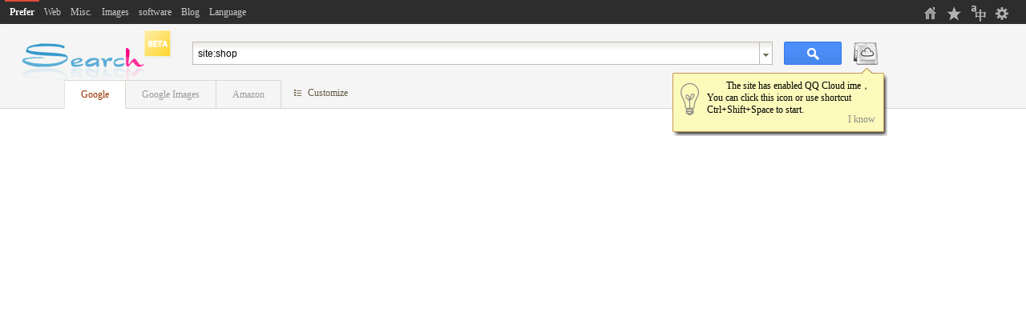

--- FILE ---
content_type: text/html; charset=utf-8
request_url: https://search.luhui.net/search?q=site:shop
body_size: 5167
content:
<!DOCTYPE html PUBLIC "-//W3C//DTD XHTML 1.0 Transitional//EN" "http://www.w3.org/TR/xhtml1/DTD/xhtml1-transitional.dtd">
<html xmlns="http://www.w3.org/1999/xhtml">
<head>
<meta http-equiv="Content-Type" content="text/html; charset=utf-8" />
<meta name="viewport" content="width=device-width,user-scalable=no,initial-scale=1.0,maximum-scale=1.0,minimum-scale=1.0">
<link rel="search" type="application/opensearchdescription+xml" href="search.xml" title="luhui Search" />
<title>鲁虺联合搜索引擎群 http://search.luhui.net 鲁虺群搜索|网页搜索|游戏搜索|音乐搜索|磁力搜索|影视搜索|软件搜索|图片搜索|新闻搜索|地图搜索|论坛搜索|小说搜索|Flash搜索|黄页搜索|企业文档搜索让你体验干净、安全、可信任的一站式搜索引擎！</title>
<meta name="keywords" content="鲁虺搜索引擎群,热门搜索,网页搜索,游戏搜索,音乐搜索,影视搜索,软件搜索,图片搜索,新闻搜索,地图搜索,论坛搜索,小说搜索,Flash搜索,黄页搜索,企业搜索最近热搜词,群搜天下小" />
<meta name="description" content="我们更专注于互联网免费资源的大数据搜索,鲁虺搜索群是一个干净无竞价排名广告的搜索引擎框架，提供网页搜索、游戏搜索、音乐搜索、影视搜索、软件搜索、图片搜索、新闻搜索、地图搜索、论坛搜索、小说搜索、Flash搜索、黄页搜索、企业搜索以及行业网站大全,网站搜索优化。鲁虺文化网为您便捷快速查找信息提供强劲动力！" />
<meta name="Copyright" content="鲁虺文化网版权所有" />
<link rel="bookmark" href="/search/favicon.ico"  />
<link rel="icon" href="/search/favicon.ico" type="image/x-icon" />
<link rel="shortcut icon" href="favicon.ico" type="image/x-icon" />
<script type="text/javascript" src="/search/js/base.js"></script>
<script type="text/javascript" src="/search/js/UniSearch.js"></script>
<script type="text/javascript" src="/search/js/UniSearchData.js"></script>
<script type="text/javascript" src="/search/js/UniSearchInput.js"></script>
<script type="text/javascript" src="/search/js/gb2312.js"></script>
<link rel="stylesheet" type="text/css" href="/search/theme/google2011/css/style.css" title="google" />
</head>
<body scroll="no" onload="UniSearchBase.init();">
<div class="wrapper">
	<!--头部文开始件-->
	<header class="header" id="header">
		<div class="innerHeader">
			<div class="searchCon">
			 	<div class="title-menu" id="titleMenu">&nbsp;</div>
				<h3>
				<a href="http://search.luhui.net/" id="set_home" onmouseover="" onmouseout="" onclick=""></a>
				<a href="javascript:void(9)" onmouseover="" onmouseout="" id="add_fav"></a>
				<a href="javascript:void(8)" onmouseover="" onmouseout="" id="set_lang"></a>
				<a href="javascript:void(7)" onmouseover="" onmouseout="" id="setup"></a>
				</h3>
				<div class="clear"></div>
				<div class="logo"><span id='searchImgTop'></span></div>
				<div class="searchText">
				  <input name="text" type="text" class="searchBox" id="keyword" />
				  <span class="spBut" id='searchBut' onclick="UniSearchBase.searchWoooord()" title=""></span>
				  <span class="imeBut" id='imeBut' onmouseover="UniSearchBase.showDom('Tips');" onmouseout="UniSearchBase.styHidDom('Tips');" onclick="javascript:(function(q){!!q?q.toggle():(function(d,j){j=d.createElement('script');j.src='//ime.qq.com/fcgi-bin/getjs';j.setAttribute('ime-cfg','lt=2');d.getElementsByTagName('head')[0].appendChild(j)})(document)})(window.QQWebIME)" title=""></span>
				  <div class="searchWord" id="SearKeys" style="display:none"></div>
				</div>
				<div class="historyBut" id="historyBut" onclick="UniSearchBase.showDom('historyBut')"></div>
			</div>
		</div>
	</header>
	<!--头部文件结束-->
<!-- tips -->
<div id="Tips">
    <div class="tipsContent">
      <div class="ico"></div>
      <div class="title" id="TipsTitle"></div>
      <div class="close"><a id="TipsClose" onclick="UniSearchBase.styHidDom('Tips');"></a></div>
    </div> 
</div>
<!-- end tips -->
  <!-- nav -->
	<nav class="navPanel" id="headerNav">
		<div class="innerNavPanel">
			<div class="buttons" id="searches"></div>
			<div class="newSpan" id="addPreferDom" style="display:none" onclick="UniSearchBase.getCurSearchSatus()">
			<img src="/search/theme/google2011/images/btn_add_to_prefered.png" id="addPreferImg" width="16" height="16" alt="添加到首选" />
			</div>
			<span id="searchConfig" class="adddPrefered" style="display:none" onclick="UniSearchBase.showDom('perConfigCon')">
			<img src="/search/theme/google2011/images/btn_new_prefered.png" id="newPreferImg" width="16" height="16" alt="" />
			<h6 id="selfCon"></h6>
			</span>
		</div>
		<div class="clear"></div>
	</nav>
  	<!-- end nav -->
	
	<!--Effect-->
	<div class="effect" id="effect" style="display:none"></div>
	<!--Effect-->
	
	<!--note文件开始-->
	<footer id="noteWrapper" class="note" style="display:none">
		<p id="note"></p>
		<hr/>
		<p align="center">
		</p>
		<p style="color:#999999;" align="center">Copyright&nbsp;2004-01-11&nbsp;<a href="http://luhui.net" title="鲁虺文化网" target="_top">luhui.net</a>&nbsp;all rights reserved. </p>
	</footer>
	<!--note文件结束-->
	<iframe width='0' height='0' frameborder='0' id="iframeDom" style="display:none" src="about:blank"></iframe>
	<!--搜索历史记录-->
	<div class="hisDom" id="hisDom" style="display:none"><a class="hisItemDel" id="doCookie"></a><div class="clear"></div></div>
	<!--搜索历史记录-->
	<div class="options" style="display:none" id="options">
		<h3 id="opt_title"></h3>
			<p>
				<span id="txt_opt_lang"></span>:
				<select id="opt_lang" onchange="UniSearchBase.onchangeLang();"><option selected="selected" value="zh-cn">简体中文</option><option value="en-us">English</option><option value="fr-fr">Français</option></select>
	  <div class="clear"></div>
				<input type="button" value="" id="opt_butSave" class="butt" onclick="UniSearchBase.changeLanguage();" /><input type="button" id="opt_butCancel" value="" class="butt" onclick="UniSearchBase.styHidDom('options');"  />
			</p>
	</div>
	<div class="perConfigCon" id="perConfigCon" style="display:none">
		<h3 id="custom_prefer"></h3>
		<table width="100%" cellpadding="0" cellspacing="8" border="0" class="tableConfig">
		  <tr>
			<td width="50%"><strong id="custom_curr"></strong><span><a href="#" onclick="navPrefer.preferDef()" id="custom_def"></a></span><span id="muveImg" style="display:none"><img width="16" height="16" src="/search/theme/google2011/images/btn_up.png" alt="Move Up" class="spanImg" onclick="navPrefer.moveUp()" /><img width="16" height="16" src="/search/theme/google2011/images/btn_down.png" alt="Move down" class="spanImg" onclick="navPrefer.moveDown()" /></span></td>
			<td width="50%"><b id="custom_list"></b></td>
		  </tr>
		  <tr>
			<td width="50%">
				<div class="preferList" id="preferList"></div>
			</td>
			<td width="50%">
				<div class="preferListC" id="searchListAll"></div>
			</td>
		  </tr>
		</table>
		<input type="button" id="custom_butSave" value="保存" class="butt" onclick="navPrefer.saveConfig();nevTit.readyCreate['prefer'].newCreat(navPrefer.returnNewPrefer());UniSearchBase.savePre()" /><input type="button" id="custom_butCancel" value="取消" class="butt" onclick="navPrefer.cancleDom();UniSearchBase.styHidDom('perConfigCon');"  />
	</div>
	<div class="moreConMain" id="moreConMain" style="display:none"></div>
	<div class="moreBg1" id="moreBg1" style="display:none"></div>
	<div class="moreConMainUp" id="moreConMainUp" style="display:none">
		<table width="100%" border="0" cellspacing="0" cellpadding="0" class="moreTable">
		  <tr>
			<td colspan="5" class="p1">互联网的信息入口</td>
		  </tr>
		  
		  <tr>
			<td width="20%">☆<a href="http://www.2mfa.cn" target="_blank">摩发网</a></td>
			<td width="20%">☆<a href="?q=网址导航" target="_top">网址导航</a></td>
			<td width="20%">☆<a href="?q=Recherche de search" target="_top">Recherche search</a></td>
			<td width="20%">☆<a href="?q=网页搜索" target="_top">网页搜索</a></td>
			<td width="20%">☆<a href="/search/index.html" target="_top">搜索群</a></td>

		  </tr>
		  
		  <tr>
			<td width="20%">☆<a href="?q=图片搜索" target="_top">图片搜索</a></td>
			<td width="20%">☆<a href="?q=新闻搜索" target="_top">新闻搜索</a></td>
			<td width="20%">☆<a href="?q=Site navigation" target="_top">Site navigation</a></td>
			<td width="20%">☆<a href="?q=网络检索" target="_top">网络检索</a></td>
			<td width="20%">☆<a href="?q=检索" target="_top">检索</a></td>
		  </tr>
		  
		  <tr>
			<td width="20%">☆<a href="?q=Search Engine" target="_top">Search Engine</a></td>
			<td width="20%">☆<a href="?q=搜索引擎" target="_top">搜索引擎</a></td>
			<td width="20%">☆<a href="?q=元搜索" target="_top">元搜索</a></td>
			<td width="20%">☆<a href="?q=検索する" target="_top">検索する</a></td>
			<td width="20%">☆<a href="?q=Web search" target="_top">Web search</a></td>
		  </tr>
		  
		  <tr>
			<td width="20%">☆<a href="?q=Meta Search Engine" target="_top">MetaSearchEngine</a></td>
			<td width="20%">☆<a href="?q=音乐搜索" target="_top">音乐搜索</a></td>
			<td width="20%">☆<a href="?q=文档搜索" target="_top">文档搜索</a></td>
			<td width="20%">☆<a href="?q=ftp検索" target="_top">ftp検索</a></td>
			<td width="20%">☆<a href="?q=mail search" target="_top">mail search</a></td>
		  </tr>
	
		  <tr>
			<td width="20%">☆<a href="?q=磁力搜索" target="_top">磁力搜索</a></td>
			<td width="20%">☆<a href="?q=マグネット検索" target="_top">マグネット検索</a></td>
			<td width="20%">☆<a href="?q=Magnet search" target="_top">Magnet search</a></td>
			<td width="20%">☆<a href="?q=자기 검색" target="_top">자기 검색</a></td>
			<td width="20%">☆<a href="?q=Магнит поиск" target="_top">Магнит поиск</a></td>
		  </tr>
		  
		  <tr>
			<td width="20%">☆<a href="?q=多重搜索" target="_top">多重搜索</a></td>
			<td width="20%">☆<a href="?q=Multi Search" target="_top">Multi Search</a></td>
			<td width="20%">☆<a href="?q=多次搜索" target="_top">多次搜索</a></td>
			<td width="20%">☆<a href="?q=综合搜索" target="_top">综合搜索</a></td>
			<td width="20%">☆<a href="?q=pdfsearchengine" target="_top">pdfsearchengine</a></td>
		  </tr>
		  
		  <tr>
			<td width="20%">☆<a href="?q=集成搜索" target="_top">集成搜索</a></td>
			<td width="20%">☆<a href="?q=学术搜索" target="_top">学术搜索</a></td>
			<td width="20%">☆<a href="?q=ElasticSearch" target="_top">ElasticSearch</a></td>
			<td width="20%">☆<a href="?q=框架搜索" target="_top">框架搜索</a></td>
			<td width="20%">☆<a href="?q=搜索框" target="_top">搜索框</a></td>
		  </tr>
		  
		</table>
		
		
		<table width="100%" border="0" cellspacing="0" cellpadding="0" class="moreTable">
		  <tr>
			<td colspan="5" class="p1">网络域名注册管理</td>
		  </tr>
		  
		  <tr>
			<td width="20%">☆<a href="https://web.archive.org/web/*/http://www.luhui.net/" target="_blank">Internet档案馆</a></td>
			<td width="20%">☆<a href="?q=www.nic." target="_top">顶级域名注册局.nic.</a></td>
			<td width="20%">☆<a href="?q=Site:.com" target="_top">工商企业的.com</a></td>
			<td width="20%">☆<a href="?q=Site:.net" target="_top">网络提供商的.net</a></td>
			<td width="20%">☆<a href="?q=Site:.xyz" target="_top">创意创新的.xyz</a></td>
		  </tr>
		  
		  <tr>
			<td width="20%">☆<a href="?q=百度云" target="_top">百度云</a></td>
			<td width="20%">☆<a href="?q=阿里云" target="_top">阿里云</a></td>
			<td width="20%">☆<a href="?q=腾讯云" target="_top">腾讯云</a></td>
			<td width="20%">☆<a href="?q=域名解析" target="_top">域名解析</a></td>
			<td width="20%">☆<a href="?q=域名注册" target="_top">域名注册</a></td>
		  </tr>
		  
		  <tr>
			<td width="20%">☆<a href="?q=DNS 解析" target="_top">DNS 解析</a></td>
			<td width="20%">☆<a href="?q=SSL 证书" target="_top">SSL 证书</a></td>
			<td width="20%">☆<a href="?q=HTTPDNS" target="_top">HTTPDNS</a></td>
			<td width="20%">☆<a href="?q=域名备案" target="_top">域名备案</a></td>
			<td width="20%">☆<a href="?q=域名转入转出" target="_top">域名转入转出</a></td>
		  </tr>
		  
	</table>
	

		
		
		<table width="100%" border="0" cellspacing="0" cellpadding="0" class="moreTable">
		  <tr>
			<td colspan="5" class="p1">网站程序及服务器</td>
		  </tr>
		  <tr>
			<td width="20%">☆<a href="http://cms.luhui.net" target="_blank">建站系统</a></td>
			<td width="20%">☆<a href="?q=Website System" target="_top">Website System</a></td>
			<td width="20%">☆<a href="?q=ERP仓储管理" target="_top">ERP仓储管理</a></td>
			<td width="20%">☆<a href="?q=CRM客户管理" target="_top">CRM客户管理</a></td>
			<td width="20%">☆<a href="?q=OA网络办公" target="_top">OA网络办公</a></td>
		  </tr>
		  <tr>
			<td width="20%">☆<a href="?q=网站备案" target="_top">网站备案</a></td>
			<td width="20%">☆<a href="?q=wordpress" target="_top">wordpress</a></td>
			<td width="20%">☆<a href="?q=ecshop" target="_top">ecshop</a></td>
			<td width="20%">☆<a href="?q=Discuz!" target="_top">Discuz!</a></td>
			<td width="20%">☆<a href="?q=ThinkPHP" target="_top">ThinkPHP</a></td>
		  </tr>
		  <tr>
			<td width="20%">☆<a href="?q=aspcms" target="_top">aspcms</a></td>
			<td width="20%">☆<a href="?q=appcms" target="_top">appcms</a></td>
			<td width="20%">☆<a href="?q=EmpireCMS" target="_top">EmpireCMS</a></td>
			<td width="20%">☆<a href="?q=dedecms" target="_top">dedecms织梦</a></td>
			<td width="20%">☆<a href="?q=Python" target="_top">Python</a></td>
		  </tr>
	</table>
	
		
		
		<table width="100%" border="0" cellspacing="0" cellpadding="0" class="moreTable">
		  <tr>
			<td colspan="5" class="p1">数据优化流量推广</td>
		  </tr>
		  <tr>
			<td width="20%">☆<a href="?q=搜索优化" target="_top">搜索优化</a></td>
			<td width="20%">☆<a href="?q=流量" target="_top">流量</a></td>
			<td width="20%">☆<a href="?q=web flow" target="_top">web flow</a></td>
			<td width="20%">☆<a href="?q=数据优化" target="_top">数据优化</a></td>
			<td width="20%">☆<a href="?q=Search optimization" target="_top">Search optimization</a></td>
		  </tr>
		  <tr>
			<td width="20%">☆<a href="?q=黄反识别" target="_top">黄反识别</a></td>
			<td width="20%">☆<a href="?q=数据清洗 target="_top">数据清洗</a></td>
			<td width="20%">☆<a href="?q=网络传媒" target="_top">网络传媒</a></td>
			<td width="20%">☆<a href="?q=网络推广" target="_top">网络推广</a></td>
			<td width="20%">☆<a href="?q=網絡推廣" target="_top">網絡推廣</a></td>
		  </tr>
		  <tr>
			<td width="20%">☆<a href="?q=Web Promotion" target="_top">Web Promotion</a></td>
			<td width="20%">☆<a href="?q=Webプロモーション" target="_top">Webプロモーション</a></td>
			<td width="20%">☆<a href="?q=关键字" target="_top">关键字</a></td>
			<td width="20%">☆<a href="?q=Keyword Tool" target="_top">Keyword Tool</a></td>
			<td width="20%">☆<a href="https://keywordtool.io/" target="_blank">关键字工具</a></td>
		  </tr>
	</table>
		
		<table width="100%" border="0" cellspacing="0" cellpadding="0" class="moreTable">
		  <tr>
			<td colspan="5" class="p1">网络生态发展趋势</td>
		  </tr>
		  
		  <tr>
			<td width="20%">☆<a href="?q=互联网生态" target="_top" >互联网生态</a></td>
			<td width="20%">☆<a href="?q=闭环供应链" target="_top">闭环供应链</a></td>
			<td width="20%">☆<a href="?q=循环经济" target="_top" >循环经济</a></td>
			<td width="20%">☆<a href="?q=网络诚信生态" target="_top">网络诚信生态</a></td>
			<td width="20%">☆<a href="?q=网络治理" target="_top">网络治理</a></td>
		  </tr>
		  
		  <tr>
			<td width="20%">☆<a href="?q=内容审查" target="_top" >内容审查</a></td>
			<td width="20%">☆<a href="?q=内容分级" target="_top">内容分级</a></td>
			<td width="20%">☆<a href="?q=网站分级" target="_top" >网站分级</a></td>
			<td width="20%">☆<a href="?q=网页等级" target="_top">网页等级</a></td>
			<td width="20%">☆<a href="?q=PageRank" target="_top">PageRank</a></td>
		  </tr>
		  
	</table>
	<table width="100%" border="0" cellspacing="0" cellpadding="0" class="moreTable">
	  <tr>
		<td class="p2"><input type="button" value="&nbsp;&nbsp;关&nbsp;闭&nbsp;&nbsp;" onclick="UniSearchBase.showDom('backcon')" /></td>
	  </tr>
	</table>
	<div class="clear"></div>
	</div>
</div>
<div style=" display:none"><img src="" id="keyWordsSubmit" width="1" height="1" alt="luhuiSearch"/></div>

<!--百度自动推送代码-->
<script>
(function(){
    var bp = document.createElement('script');
    bp.src = '//push.zhanzhang.baidu.com/push.js';
    var s = document.getElementsByTagName("script")[0];
    s.parentNode.insertBefore(bp, s);
})();
</script>
<!--百度自动推送代码-->


<!-- 网址安全插件开始 -->
<script type="text/javascript">
	var _svq_ = _svq_ || [];
	_svq_.push(['set_api_key', '16adflfafads9gf28327005056b68c3d']);
	_svq_.push(['set_noicon_class', '']); //链接前不显示任何图标，如果需要显示，请去掉这句
	_svq_.push(['set_nopopup_class', '-sv-no-popup']); 
	_svq_.push(['check_page']);
	(function(){   
		var aq = document.createElement('script');
		aq.type = 'text/javascript'; 
		aq.async = true;   
		aq.charset = 'utf-8';
		aq.src = 'http://openapi.anquan.org/static/aq.js';    
		var s = document.getElementsByTagName('script')[0];
		s.parentNode.insertBefore(aq, s); 
	})();
</script>	
<!-- 网址安全插件结束 --> 

<div style="display:none">
    <script src="http://s11.cnzz.com/z_stat.php?id=610720&web_id=610720" language="JavaScript"></script>
</div>


<!--放下偷刀(盗)，回头是岸；尊重原作者的劳动成果也是对您自身人格的尊重-->
</body>
</html>


--- FILE ---
content_type: text/css; charset=utf-8
request_url: https://search.luhui.net/search/theme/google2011/css/style.css
body_size: 2899
content:
 body {
	margin:0 auto;
	padding:0;
	background:#fff;
	font-size:12px!important;
	font-size:12px;
	font-size:11px;
	line-height:18px;
	color:#000;
	font-family:Verdana,"宋体";
	cursor:default;
}
body>div {
	margin-right:auto;
	margin-left:auto;
}
div,form,ul,ol,li,span,p {
	margin:0;
	padding:0;
	border:0;
}
img,a img {
	border:0;
	margin:0;
	padding:0;
	vertical-align:middle;
}
h1,h2,h3,h4,h5,h6,h7,h8 {
	margin:0;
	padding:0;
	font-size:12px;
	font-weight:normal;
}
ul,ol,li {
	list-style:none;
}
table,td,input {
	font-size:12px;
}
HR {
	display:none;
}
UL {
	margin:0 auto;
	margin:0;
}
a {
	color:#000;
	text-decoration:none;
}
a:hover {
	text-decoration:underline;
	color:#000;
}
.unline,.unline a {
	text-decoration:underline;
}
.clear {
	clear:both;
	line-height:0;
	font-size:0;
}
.header {
	width:100%;
	height:100px;
	background:#F5F5F5 url('../images/bg_header.png') repeat-x;
	overflow:hidden;
	white-space:nowrap;
}
.header .innerHeader {
	min-width:960px;
	margin:0 auto;
	height:120px;
}
.header .innerHeader h3 {
	height:24px;
	float:right;
	display:inline;
	padding:0px 15px 0 12px;
}
.header .innerHeader h3 a {
	float:left;
	color:#ccc;
	text-align:center;
	height:20px;
	display:inline;
	padding:6px 4px 4px 4px;
	*padding:6px 4px 4px 4px;
}
.header .innerHeader h3 a:hover {
	color:#fff;
	text-decoration:none;
}
.header .innerHeader .logo {
	float:left;
	display:block;
	margin-left:20px;
	text-decoration:underline;
	width:200px;
	height:74px;
	background:url(../images/logo.png) no-repeat left top;
}
.header .innerHeader .header-weather {
	position:absolute;
	width:154px;
	height:116px;
	float:left;
    padding:90px 700px;
}
.header .innerHeader .searchCon {
	height:120px;
	float:left;
	display:inline;
	position:relative;
	width:100%;
	overflow:hidden;
}
.header .innerHeader .searchCon .title-menu {
	float:left;
	display:inline;
	padding:0px 6px 0 6px;
}
.header .innerHeader .searchCon .title-menu a {
	float:left;
	color:#ccc;
	text-align:center;
	height:20px;
	display:block;
	padding:6px 6px 4px 6px;
	*padding:6px 6px 4px 6px;
}
.header .innerHeader .searchCon .title-menu a:hover {
	background-color:#444;
	color:#fff;
	text-decoration:none;
}
.header .innerHeader .searchCon .title-menu a.curType {
	color:#fff;
	font-weight:bolder;
	text-decoration:none;
	background:#2D2D2D url('../images/menu_btn_top.png') repeat-x;
}
.header .innerHeader .searchCon .title-menu a.more {
	color:#fff;
	font-weight:bolder;
	text-decoration:none;
	padding:6px 6px 4px 6px;
	*padding:6px 6px 4px 6px;
}
.header .innerHeader .searchCon .title-menu a.more:hover {
	color:#fff;
	text-decoration:none;
}
.header .innerHeader .searchCon .title-menu a.more:active {
	color:#fff;
	background:none;
	text-decoration:none;
}
.header .innerHeader .searchCon .title-menu a.curType:hover {
	background-color:#444;
	color:#fff;
}
.header .innerHeader .searchCon .historyBut {
	float:left;
	position:absolute;
	left:948px;
	*left:949px;
	top:52px;
	height:29px;
	width:16px;
	z-index:80;
	text-align:center;
	cursor:pointer;
	background:url(../images/dropdown.gif);
}
.header .innerHeader .searchCon .historyBut:hover {
	background:url(../images/dropdown_hover.gif);
}
.header .innerHeader .searchCon .searchText {
	position:absolute;
	left:240px;
	padding-top:22px;
	display:inline;
	width:900px;
}

.header .innerHeader .searchCon .searchText .spBut {
	float:left;
	display:block;
	margin-left:30px;
	color:#039;
	text-decoration:underline;
	cursor:pointer;
	width:72px;
	height:29px;
	background:url(../images/btn_go.png) no-repeat left top;
}
.header .innerHeader .searchCon .searchText .spBut:hover {
	width:72px;
	height:29px;
	background:url(../images/btn_go_hover.png) no-repeat left top;
}
.header .innerHeader .searchCon .searchText .imeBut {
	float:left;
	display:block;
	margin-left:15px;
	color:#039;
	margin-top:1px;
	text-decoration:underline;
	cursor:pointer;
	width:30px;
	height:28px;
	background:url(../images/qqime.png) no-repeat left top;
}
.header .innerHeader .searchCon .searchText .imeBut:hover {
	width:30px;
	height:28px;
	background:url(../images/qqime_hover.png) no-repeat left top;
}
.header .innerHeader .searchCon .searchText .searchBox {
	float:left;
	display:block;
	width:694px;
	height:25px;
	border:1px #c0bbb4 solid;
	line-height:18px;
	padding-left:6px;
	padding-right:6px;
	background:url(../images/bg_input_text.png) repeat-x;
}
.header .innerHeader .searchCon .searchText .searchBox:hover {
	border:1px #9c0 solid;
	background:url(../images/bg_input_text_hover.png) repeat-x;
}
.header .innerHeader .searchCon .searchText .searchWord {
	float:left;
	display:inline;
	padding-left:6px;
	margin-left:10px;
	width:380px;
	height:22px;
	overflow:hidden;
}
.header .innerHeader .searchCon .searchText .searchWord a {
	cursor:pointer;
	white-space:nowrap;
	float:left;
	display:block;
	height:22px;
	padding:0 5px 0 5px;
	line-height:22px;
}
.header .innerHeader .searchCon .searchText .searchWord a:hover {
	text-decoration:none;
}
.header .innerHeader .searchCon .searchText .searchWord a:active {
	color:#009;
}

.wrapper .hisDom {
	float:left;
	position:absolute;
	left:240px;
	top:80px;
	width:722px;
	*width:722px;
	border:1px #c0bbb4 solid;
	background-color:#FFF;
	max-height:80px;
	min-height:20px;
	overflow-x:hidden;
	overflow-y:auto;
	z-index:200;
}
.wrapper .hisDom a.hisItem {
	height:20px;
	line-height:20px;
	padding-left:5px;
	width:722px;
	display:block;
	background-color:#fff;
	cursor:pointer;
}
.wrapper .hisDom a.hisItemHover {
	background-color:#DAD7CF ;
	color:#000;
	height:20px;
	line-height:20px;
	padding-left:5px;
	width:722px;
	display:block;
	text-decoration:none;
}
.wrapper .hisDom a.hisItemDel {
	height:19px;
	line-height:19px;
	padding-left:5px;
	border-top:1px #c0bbb4 solid;
	background-color:#999;
	color:#fff;
	cursor:pointer;
	width:722px;
	display:block;
	text-decoration:none;
}
.wrapper .hisDom a.hisItemDelHover {
	height:19px;
	line-height:19px;
	padding-left:5px;
	border-top:1px #c0bbb4 solid;
	background-color:#999;
	color:#fff;
	text-decoration:none;
	display:block;
	text-decoration:none;
}
.wrapper .moreCon {
	width:120px;
	border:1px #C9D7F1 solid;
	border-color:#C9D7F1 #3366cc #36c #a2bae7;
	z-index:1001;
	position:absolute;
	display:none;
	float:left;
	background-color:#FFF;
}
.wrapper .moreCon .moreTit {
	width:112px;
	height:22px;
	line-height:22px;
	background-color:#999;
	padding-left:8px;
}
.wrapper .moreCon a {
	display:block;
	width:108px;
	height:22px;
	padding-left:12px;
	text-decoration:none;
	line-height:22px;
	color:#069;
}
.wrapper .moreCon a:hover {
	background:#36C none repeat scroll 0;
	color:#FFF;
}
.wrapper .moreCon a.curLic {
	display:block;
	width:108px;
	height:22px;
	padding-left:12px;
	text-decoration:none;
	line-height:22px;
	color:#000;
	font-weight:bold;
}
.wrapper .moreCon a.curLic:hover {
	text-decoration:underline;
	background:none;
}
.wrapper .navPanel {
	border-top:0px solid #DAD7CF;
	border-bottom:0px solid #DAD7CF;
	background:#f5f5f5 url('../images/bg_btn.png') top left;
	padding:0 20px 0 80px;
}
.wrapper .navPanel span {
	float:left;
	display:inline;
	width:25px;
	height:25px;
	margin-right:3px;
	background-color:#CCC;
	margin-top:2px;
	text-align:center;
	cursor:pointer;
	line-height:25px;
	margin-left:2px;
}
.wrapper .navPanel .newSpan {
	float:left;
	display:inline;
	height:16px;
	width:16px;
	margin-top:10px;
	cursor:pointer;
	margin-left:12px;
}
.wrapper .navPanel span.adddPrefered {
	float:left;
	display:inline;
	background:none;
	width:120px;
}
.wrapper .navPanel span.adddPrefered img {
	float:left;
	display:inline;
	margin-left:10px;
	margin-top:6px;
}
.wrapper .navPanel span.adddPrefered h6 {
	float:left;
	display:inline;
	text-align:left;
	margin-left:5px;
	padding-top:2px;
	color:#645A44;
}
.wrapper .navPanel .innerNavPanel {
	border-left:1px #E4E1DA solid;
	float:left;
	height:auto;
	width:98%;
}
.wrapper .innerNavPanel a {
	height:34px;
	float:left;
	line-height:34px;
	padding:0 20px 0 20px;
	display:block;
	color:#999999;
	text-decoration:none;
	border-right:1px solid #DAD7CF;
	border-top:1px solid #DAD7CF;
	background:#F5f5f5;
	white-space:nowrap;
}
.wrapper .innerNavPanel a span {
	display:none;
}
.wrapper .innerNavPanel a:hover {
	color:#395500;
	background:#EFF9D0 top left repeat-x;
	border-bottom:1px solid #DAD7CF;
}
.wrapper .innerNavPanel a.curr {
	color:#930;
	background:#fff top left repeat-x;
	border-bottom:1px solid #fff;
}
.wrapper .innerNavPanel a.curr:hover {
	color:#930;
	background:#fff top left repeat-x;
	border-bottom:1px solid #fff;
}
.wrapper .innerNavPanel a.currPr {
	padding:0 20px 0 20px;
	color:#930;
	background:#FFF;
	color:#930;
	text-decoration:none;
	border-bottom:1px solid #fff;
	border-right:1px solid #DAD7CF;
	white-space:nowrap;
	position:relative;
}
.wrapper .innerNavPanel a.currPr:hover {
	padding:0 20px 0 20px;
	color:#930;
	background:#FFF;
	color:#930;
	text-decoration:none;
	border-bottom:1px solid #fff;
	;border-right:1px solid #DAD7CF;
	white-space:nowrap;
	position:relative;
}
.wrapper .innerNavPanel a.currPr span {
	background:url(../images/tab_close.gif) no-repeat center right;
	width:16px;
	height:16px;
	display:block;
	position:absolute;
	float:right;
	top:7px;
	right:4px;
	z-index:15;
}
.wrapper .innerNavPanel a.currPr span:hover {
	background:url(../images/tab_close_hover.gif) no-repeat center right;
	width:16px;
	height:16px;
	display:block;
}
.wrapper .perConfigCon,.wrapper .options {
	padding:8px 80px;
}
.wrapper .perConfigCon h3,.wrapper .options h3 {
	color:#690;
	font-size:18px;
	font-weight:bold;
	padding:3px 0 5px 0;
	margin:3px 0 10px 0;
	border-bottom:1px dashed #E0E0E0;
}
.wrapper .perConfigCon .tableConfig strong {
	float:left;
	display:inline;
}
.wrapper .perConfigCon .tableConfig b {
	float:right;
	display:inline;
	margin-right:8px;
}
.wrapper .perConfigCon .tableConfig span {
	float:right;
	display:inline;
	cursor:pointer;
}
.wrapper .perConfigCon .tableConfig span .spanImg {
	float:left;
	display:inline;
	cursor:pointer;
	margin-right:5px;
}
.wrapper .perConfigCon .tableConfig span a {
	padding-right:8px;
	text-decoration:underline;
}
.wrapper .preferList {
	background:#EEF4FD none repeat scroll 0;
	border:1px solid #A7C7F5;
	height:290px;
	max-height:290px;
	overflow-x:hidden;
	overflow-y:auto;
}
.wrapper .preferList .preferItems {
	background:#e0ebfc repeat scroll 0;
	border-bottom:1px dotted #ACCAF7;
	color:#225095;
	cursor:pointer;
	height:32px;
	padding-left:8px;
	line-height:31px;
}
.wrapper .preferList .act {
	background:#fff8a7 repeat scroll 0;
	border-bottom:1px dotted #D5CEC1;
	cursor:pointer;
	color:#930;
	height:32px;
	padding-left:8px;
	line-height:31px;
}
.wrapper .preferList .act span {
	float:left;
}
.wrapper .preferList .preferItems:hover {
	background:#EFF9D0 repeat-x;
	color:#395500;
}
.wrapper .preferList .preferItems span {
	float:left;
}
.wrapper .preferList .delImg {
	float:right;
	margin-top:8px;
	margin-right:8px;
}
.wrapper .preferListC {
	background:#FCFCFA none repeat scroll 0;
	border:1px solid #CBC7B8;
	height:290px;
	max-height:290px;
	overflow-x:hidden;
	overflow-y:auto;
}
.wrapper .preferListC .searchMenuTit {
	background:#E4E1DA none repeat scroll 0;
	border-bottom:1px solid #CCC6BB;
	color:#716753!important;
	cursor:pointer;
	font-weight:bold;
	padding:5px;
}
.wrapper .preferListC .searchMenuTit code {
	padding:0 3px;
	font-weight:bolder;
}
.wrapper .preferListC .searchMenuList .ListItems {
	background:white url(../images/bg_btn.png) repeat scroll 0;
	border-bottom:1px dotted #D5CEC1;
	cursor:pointer;
	padding:5px 5px 5px 18px;
}
.wrapper .preferListC .searchMenuList .ListItems:hover {
	background:#EFF9D0 repeat scroll 0;
	color:#395500;
	text-decoration:none;
}
.wrapper .perConfigCon .butt {
	color:#645A44;
	padding:5px 8px;
	text-decoration:none;
	vertical-align:middle;
	border:1px solid #ABA498;
	border-top:1px solid #C8C4BB;
	border-left:1px solid #C8C4BB;
	background:#F4FBE1;
	float:left;
	display:inline;
	margin:5px 8px 5px 5px;
}
.wrapper .perConfigCon .butt:hover {
	color:#395500;
	background:#F4FADF;
	border:1px solid #80AA00;
	border-top:1px solid #9C0;
	border-left:1px solid #9C0;
	text-decoration:none;
}
.wrapper .options .butt {
	color:#645A44;
	padding:5px 8px;
	text-decoration:none;
	vertical-align:middle;
	border:1px solid #ABA498;
	border-top:1px solid #C8C4BB;
	border-left:1px solid #C8C4BB;
	background:#F4FBE1;
	float:left;
	display:inline;
	margin:10px 8px 5px 5px;
}
.wrapper .options .butt:hover {
	color:#395500;
	background:#F4FADF;
	text-decoration:none;
	border:1px solid #80AA00;
	border-top:1px solid #9C0;
	border-left:1px solid #9C0;
}
.note {
	margin:20px 90px;
	padding:20px;
	color:black;
	border:1px solid #F2C973;
	background:#FFFFE6;
}
.loading {
	margin:100px auto;
	text-align:center; 
}
.effect {
	position:absolute;
	z-index:20000;
	border:1px #000 solid;
	float:left;
}
.wrapper .moreConMain {
	position:absolute;
	left:0;
	top:0;
	background-color:#000;
	z-index:100;
}
.wrapper .moreBg1 {
	position:absolute;
	left:0;
	top:0;
	background-color:#000;
	z-index:102;
	border:1px #fff solid;
}
.wrapper .moreConMainUp {
	position:absolute;
	left:0;
	top:0;
	z-index:103;
	border:1px #000 solid;
}
.wrapper .moreConMainUp .moreTable {
	background-color:#bdbdbd;
}
.wrapper .moreConMainUp .moreTable .p1 {
	line-height:27px;
	text-indent:15px;
	font-weight:bold;
	font-size:13px;
	color:#ca6f04;
	height:27px;
	background:url(../images/moreBgTitle.gif) repeat-x;
}
.wrapper .moreConMainUp .moreTable .p2 {
	line-height:50px;
	text-indent:15px;
	font-weight:bold;
	font-size:13px;
	color:#ca6f04;
	height:50px;
	background:#e8e8e8;
	text-align:right;
	padding-right:20px;
}
.wrapper .moreConMainUp .moreTable td {
	text-indent:25px;
	line-height:25px;
	height:25px;
}
.wrapper .moreConMainUp .moreTable td a {
	padding-left:8px;
	font-size:13px;
	color:#000;
}
.wrapper .moreConMainUp .moreTable td a:visited {
	color:#800080;
}

#Tips {
	position: absolute;
	width: 270px;
	display: none;
	height: 85px;
	right: 552px;
	top: 85px;
	z-index: 9999;
	display: block;
	left: 837px;
}
#Tips .tipsContent {
	width: 270px;
	background: url(../images/tagtips.png) no-repeat;
	height: 75px;
	padding-top: 10px;
}
#Tips .tipsContent .ico {
	margin: 8px 0px 0px 10px;
	width: 30px;
	display: inline;
	background: url(../images/bgbtn.png) no-repeat;
	float: left;
	height: 100px
}
#Tips .tipsContent .title {
	line-height: 15px;
	margin: 5px 0px 0px;
	padding-left: 5px;
	width: 217px;
	float: left;
	height: 70px;
	overflow: hidden;
	text-indent: 2em;
}
#Tips .tipsContent .close {
	position: absolute;
	text-align: right;
	width: 55px;
	bottom: 15px;
	padding-right: 10px;
	float: right;
	height: 15px;
	color: #828282;
	right: 5px;
}
#Tips .tipsContent .close a {
	position: relative;
	color: #8a8a86;
	text-decoration: none
}
#Tips .tipsContent .close a:hover {
	position: relative;
	color: #f00;
	text-decoration: none
}
#Tips .tipsContent .close a:visited {
	position: relative;
	color: #8a8a86;
	text-decoration: none
}
#Tips .tipsContent .close a:active {
	position: relative;
	color: #8a8a86;
	text-decoration: none
}


--- FILE ---
content_type: application/javascript; charset=utf-8
request_url: https://search.luhui.net/search/js/base.js
body_size: 3573
content:
function $(A) {
    if (A == null) {
        return null
    }
    if (typeof(A) == "string") {
        return document.getElementById(A)
    } else {
        if (typeof(A) == "object") {
            return A
        }
    }
}
function $A() {
    var B = new Array();
    for (var C = 0; C < arguments.length; C++) {
        if (Base.isArray(arguments[C])) {
            for (var A = 0; A < arguments[C].length; A++) {
                B.push($(arguments[C][A]))
            }
        } else {
            B.push($(arguments[C]))
        }
    }
    return B
}
function $w(A) {
    if (!Object.isString(A)) {
        return []
    }
    A = A.strip();
    return A ? A.split(/\s+/) : []
}
Object.extend = function(A, C) {
    for (var B in C) {
        A[B] = C[B]
    }
    return A
};
Function.prototype.bind = function() {
    var A = this,
    C = $A(arguments),
    B = C.shift();
    return function() {
        return A.apply(B, C.concat($A(arguments)))
    }
};
var Base = {
    Browser: {
        IE: !!(window.attachEvent && !window.opera),
        Opera: !!window.opera,
        WebKit: navigator.userAgent.indexOf("AppleWebKit/") > -1,
        Gecko: navigator.userAgent.indexOf("Gecko") > -1 && navigator.userAgent.indexOf("KHTML") == -1
    },
    domCreat: function(A) {
        return document.createElement(A)
    },
    getMouseXY: function(A) {
        A = A ? A: (window.event ? window.event: null);
        if (A.pageX || A.pageY) {
            return {
                x: A.pageX,
                y: A.pageY
            }
        } else {
            return {
                x: A.clientX + document.body.scrollLeft - document.body.clientLeft,
                y: A.clientY + document.body.scrollTop - document.body.clientTop
            }
        }
    },
    getSrcDom: function(A) {
        A = A ? A: (window.event ? window.event: null);
        if (Base.Browser.IE) {
            return A.srcElement
        } else {
            return A.target
        }
    },
    addEvent: function(C, A, B) {
        if (window.addEventListener) {
            C.addEventListener(A, B, false)
        } else {
            if (window.attachEvent) {
                C.attachEvent("on" + A, B)
            } else {
                C["on" + A] = B
            }
        }
    },
    removeEvent: function(C, A, B) {
        if (C.removeEventListener) {
            C.removeEventListener(A, B, false)
        } else {
            if (C.detachEvent) {
                C.detachEvent("on" + A, B)
            } else {
                C["on" + A] = null
            }
        }
    },
    getView: function() {
        var A = self.innerHeight;
        var B = self.innerWidth;
        var C = document.compatMode;
        if ((C || Base.Browser.IE) && !Base.Browser.Opera) {
            A = (C == "CSS1Compat") ? document.documentElement.clientHeight: document.body.clientHeight
        }
        if (C || Base.Browser.IE) {
            B = (C == "CSS1Compat") ? document.documentElement.clientWidth: document.body.clientWidth
        }
        return {
            w: B,
            h: A
        }
    },
    getWindowView: function() {
        var B = (document.compatMode != "CSS1Compat") ? document.body.scrollWidth: document.documentElement.scrollWidth;
        var D = (document.compatMode != "CSS1Compat") ? document.body.scrollHeight: document.documentElement.scrollHeight;
        var A = Math.max(B, Base.getView().w);
        var C = Math.max(D, Base.getView().h);
        return {
            w: A,
            h: C
        }
    },
    getDomWH: function(C) {
        var B = $(C).offsetWidth;
        var A = $(C).offsetHeight;
        return {
            w: B,
            h: A
        }
    },
    getStyle: function(B, C) {
        if (Base.Browser.IE) {
            B = $(B);
            C = (C == "float" || C == "cssFloat") ? "styleFloat": C;
            var D = B.style[C];
            if (!D && B.currentStyle) {
                D = B.currentStyle[C]
            }
            if (C == "opacity") {
                if (D = (Base.getStyle(B, "filter") || "").match(/alpha\(opacity=(.*)\)/)) {
                    if (D[1]) {
                        return parseFloat(D[1]) / 100
                    }
                }
                return 1
            }
            return D
        } else {
            B = $(B);
            C = C == "float" ? "cssFloat": C;
            var D = B.style[C];
            if (!D) {
                var A = document.defaultView.getComputedStyle(B, null);
                D = A ? A[C] : null
            }
            if (C == "opacity") {
                return D ? parseFloat(D) : 1
            }
            return D == "auto" ? null: D
        }
    },
    setStyle: function(A, B) {
        A = $(A);
        var D = A.style;
        for (var C in B) {
            if (C == "opacity") {
                Base.setOpacity(A, B[C])
            } else {
                D[(C == "float" || C == "cssFloat") ? (D.styleFloat === undefined ? "cssFloat": "styleFloat") : C] = B[C]
            }
        }
        return A
    },
    setOpacity: function(A, D) {
        if (Base.Browser.IE) {
            A = $(A);
            var C = Base.getStyle(A, "filter"),
            B = A.style;
            if (D == 1 || D === "") {
                B.filter = C.replace(/alpha\([^\)]*\)/gi, "");
                return A
            } else {
                if (D < 0.00001) {
                    D = 0
                }
            }
            B.filter = C.replace(/alpha\([^\)]*\)/gi, "") + "alpha(opacity=" + (D * 100) + ")";
            return A
        } else {
            if (Base.Browser.Gecko) {
                A = $(A);
                A.style.opacity = (D == 1 || D === "") ? "": (D < 0.00001) ? 0 : D;
                return A
            } else {
                A = $(A);
                A.style.opacity = (D == 1 || D === "") ? "": (D < 0.00001) ? 0 : D;
                return A
            }
        }
    },
    getOpacity: function(A) {
        return Base.getStyle(elemnet, "opacity")
    },
    getScroll: function() {
        var C, B, A, D;
        if (document.documentElement && document.documentElement.scrollTop) {
            C = document.documentElement.scrollTop;
            B = document.documentElement.scrollLeft;
            A = document.documentElement.scrollWidth;
            D = document.documentElement.scrollHeight
        } else {
            if (document.body) {
                C = document.body.scrollTop;
                B = document.body.scrollLeft;
                A = document.body.scrollWidth;
                D = document.body.scrollHeight
            }
        }
        return {
            t: C,
            l: B,
            w: A,
            h: D
        }
    },
    cleanWhitespace: function(E, C) {
        var B = $(E);
        var D = B.firstChild;
        while (D) {
            var A = D.nextSibling;
            if (D.nodeType == 3 && !/\S/.test(D.nodeValue)) {
                B.removeChild(D)
            } else {
                if (D.nodeType != 3 && C) {
                    Base.cleanWhitespace(D, true)
                }
            }
            D = A
        }
        return B
    },
    domRealPos: function(D) {
        var C = 0,
        A = 0;
        var B = $(D);
        do {
            A += B.offsetTop || 0;
            C += B.offsetLeft || 0;
            B = B.offsetParent
        } while ( B );
        return [C, A]
    },
    positionOffset: function(E) {
        var A = 0,
        D = 0;
        var B = $(E);
        do {
            A += B.offsetTop || 0;
            D += B.offsetLeft || 0;
            B = B.offsetParent;
            if (B) {
                if (B.tagName == "BODY") {
                    break
                }
                var C = Element.getStyle(B, "position");
                if (C == "relative" || C == "absolute") {
                    break
                }
            }
        } while ( B );
        return [D, A]
    },
    within: function(C, A, D) {
        var B = $(C);
        this.offset = this.domRealPos(C);
        return (D >= this.offset[1] && D < this.offset[1] + B.offsetHeight && A >= this.offset[0] && A < this.offset[0] + B.offsetWidth)
    },
    setHomepage: function(B) {
        if (document.all) {
            document.body.style.behavior = "url(#default#homepage)";
            document.body.setHomePage(B)
        } else {
            if (window.sidebar) {
                if (window.netscape) {
                    try {
                        netscape.security.PrivilegeManager.enablePrivilege("UniversalXPConnect");
                        var A = Components.classes["@mozilla.org/preferences-service;1"].getService(Components.interfaces.nsIPrefBranch);
                        A.setCharPref("browser.startup.homepage", B)
                    } catch(C) {
                        alert("该操作被浏览器拒绝，如果想启用该功能，请在地址栏内输入 about:config,然后将项 signed.applets.codebase_principal_support 值该为true")
                    }
                }
            }
        }
    },
    addFavorite: function(A, B) {
        if (window.external || window.external.addFavorite) {
            window.external.addFavorite(A, B)
        } else {
            if (window.sidebar) {
                window.sidebar.addPanel(B, A, "")
            }
        }
    },
    isArray: function(A) {
        return A && A.constructor === Array
    },
    isElement: function(A) {
        return A && A.nodeType == 1
    },
    isString: function(A) {
        return typeof A == "string"
    },
    isNumber: function(A) {
        return typeof A == "number"
    }
};
Object.extend(Array.prototype, {
    getMax: function() {
        return Math.max.apply(null, this)
    }
});
Object.extend(String.prototype, {
    strip: function() {
        return this.replace(/^\s+/, "").replace(/\s+$/, "")
    },
    encodeHTML: function() {
        var A = this.valueOf();
        A = A.replace(/\&/g, "&amp;");
        A = A.replace(/\>/g, "&gt;");
        A = A.replace(/\</g, "&lt;");
        A = A.replace(/\"/g, "&quot;");
        A = A.replace(/\'/g, "&#39;");
        return A
    },
    decodeHTML: function() {
        var A = this.valueOf();
        A = A.replace(/&amp;/g, "&");
        A = A.replace(/&gt;/g, ">");
        A = A.replace(/&lt;/g, "<");
        A = A.replace(/&quot;/g, '"');
        A = A.replace(/&#039;/g, "'");
        return A
    },
    isBlank: function() {
        return /^\s*$/.test(this)
    },
    stripTags: function() {
        return this.replace(/<\/?[^>]+>/gi, "")
    },
    stripScripts: function() {
        var A = "<script[^>]*>([\\S\\s]*?)<\/script>";
        return this.replace(new RegExp(A, "img"), "")
    }
});
var Ajax = {
    createXMLHttp: function() {
        if (typeof XMLHttpRequest != "undefined") {
            return new XMLHttpRequest()
        } else {
            if (window.ActiveXObject) {
                var A = ["MSXML2.XMLHttp.5.0", "MSXML2.XMLHttp.4.0", "MSXML2.XMLHttp.3.0", "MSXML2.XMLHttp", "Microsoft.XMLHttp"];
                for (var B = 0; B < A.length; B++) {
                    try {
                        var D = new ActiveXObject(A[B]);
                        return D
                    } catch(C) {}
                }
            }
        }
    },
    get: function(B, A, E, D) {
        try {
            var C = Ajax.createXMLHttp();
            if (A != "") {
                A = "?" + A
            }
            C.open("get", B + A, !D);
            C.onreadystatechange = function() {
                if (C.readyState == 4) {
                    if (C.status == 200 || C.status == 304) {
                        E(C)
                    }
                }
            };
            C.send("")
        } catch(F) {}
    },
    post: function(B, A, C, E) {
        var D = new Ajax.createXMLHttp();
        D.open("POST", B, !E);
        D.setRequestHeader("Method", "POST " + B + " HTTP/1.1");
        D.setRequestHeader("Content-Type", "application/x-www-form-urlencoded");
        D.onreadystatechange = function() {
            if (D.readyState == 4) {
                if (D.status == 200 || D.status == 304) {
                    C(D)
                }
            }
        };
        D.send(A)
    }
};
var Cookie = {
    getExpDate: function(D, A, C) {
        var B = new Date();
        if (typeof(D) == "number" && typeof(A) == "number" && typeof(A) == "number") {
            B.setDate(B.getDate() + parseInt(D));
            B.setHours(B.getHours() + parseInt(A));
            B.setMinutes(B.getMinutes() + parseInt(C));
            return B.toGMTString()
        }
    },
    setCookie: function(C, J, D, K, G, A) {
        var B = C + "=" + J;
        var E = (D == null) ? "": " ;expires = " + D;
        var F = (K == null) ? "": " ;path = " + K;
        var I = (G == null) ? "": " ;domain = " + G;
        var H = (A) ? ";secure": "";
        document.cookie = B + E + F + I + H
    },
    getCookie: function(A) {
        var C = "";
        var B = A + "=";
        if (document.cookie.length > 0) {
            offset = document.cookie.indexOf(B);
            if (offset != -1) {
                offset += B.length;
                end = document.cookie.indexOf(";", offset);
                if (end == -1) {
                    end = document.cookie.length
                }
                C = unescape(document.cookie.substring(offset, end))
            }
        }
        return C
    },
    deleteCookie: function(B) {
        var A = new Date();
        A.setTime(A.getTime() - 1);
        setCookie(B, "Delete Cookie", A, null, null, false)
    }
};


--- FILE ---
content_type: application/javascript; charset=utf-8
request_url: https://search.luhui.net/search/js/UniSearch.js
body_size: 11292
content:
var curLunage = null,
newAdd = null;
var navPrefer, nevTit;
var keyWordsObj = null;
if (document.all) {
    var location = "";
    var domain = document.domain
}
var cCookArr = new Array();
var UniCurDom;
var UniSearchBase = {
    seachDomIframe: null,
    perferCreat: null,
    showMore: function(B, A) {
        Base.setStyle(A, {
            left: Base.domRealPos(B)[0] + 2 + "px",
            top: Base.domRealPos(B)[1] + Base.getDomWH(B).h + 2 + "px",
            display: "block"
        })
    },
    hidDom: function(A) {
        Base.setStyle(A, {
            display: "none"
        })
    },
    getParentId: function(D, C) {
        if (!D || !C) {
            return false
        }
        if ($(D).id == C) {
            return true
        }
        var B = $(D).parentNode;
        while (B) {
            var A = B.parentNode;
            if (B.id == C) {
                return true
            }
            B = A
        }
        return false
    },
    styHidDom: function(A) {
        switch (A) {
        case "options":
            $("perConfigCon").style.display = "none";
            $("options").style.display = "none";
            if (this.seachDomIframe || $("iframeDom").getAttribute("cuIframe") == "noSrc") {
                $("noteWrapper").style.display = ""
            } else {
                $("iframeDom").style.display = ""
            }
            break;
		case "Tips":
            $("Tips").style.display = "none";
            break;
        case "perConfigCon":
            $("perConfigCon").style.display = "none";
            $("options").style.display = "none";
            if (this.seachDomIframe || $("iframeDom").getAttribute("cuIframe") == "noSrc") {
                $("noteWrapper").style.display = ""
            } else {
                $("iframeDom").style.display = ""
            }
        default:
            return
        }
    },
    showDom: function(C) {
        switch (C) {
        case "perConfigCon":
            if ($("perConfigCon").style.display == "") {
                $("perConfigCon").style.display = "none";
                if (this.seachDomIframe || $("iframeDom").getAttribute("cuIframe") == "noSrc") {
                    $("noteWrapper").style.display = ""
                } else {
                    $("iframeDom").style.display = ""
                }
                return null
            }
            $("options").style.display = "none";
            if (UniSearchBase.perferCreat == true) {
                navPrefer.resetDom(UniSearch.data[UniSearch.langCode]);
                UniSearchBase.perferCreat = null
            }
            $("perConfigCon").style.display = "";
            $("noteWrapper").style.display = "none";
            $("iframeDom").style.display = "none";
            break;
        case "moreConMain":
            Base.setOpacity("moreConMain", 0.5);
            $("moreConMain").style.width = Base.getWindowView().w + "px";
            $("moreConMain").style.height = Base.getWindowView().h + "px";
            var B = parseInt(Base.getWindowView().w * 0.7);
            var A = parseInt((Base.getWindowView().w - B) / 2);
            $("moreConMainUp").style.width = B + "px";
            $("moreConMainUp").style.left = A + "px";
            $("moreConMainUp").style.top = 80 + "px";
            $("moreConMain").style.display = "";
            $("moreConMainUp").style.display = "";
            $("moreBg1").style.display = "";
            $("moreBg1").style.width = B + 22 + "px";
            $("moreBg1").style.height = Base.getDomWH("moreConMainUp").h + 22 + "px";
            $("moreBg1").style.left = A - 11 + "px";
            $("moreBg1").style.top = 69 + "px";
            Base.setOpacity("moreBg1", 0.3);
            if ($("options").style.display == "") {
                $("opt_lang").style.display = "none"
            }
            break;
        case "backcon":
            Base.setStyle("moreConMain", {
                display: "none"
            });
            Base.setStyle("moreConMainUp", {
                display: "none"
            });
            Base.setStyle("moreBg1", {
                display: "none"
            });
            if ($("options").style.display == "") {
                $("opt_lang").style.display = ""
            }
            break;
        case "options":
            if ($("options").style.display == "") {
                $("options").style.display = "none";
                if (this.seachDomIframe || $("iframeDom").getAttribute("cuIframe") == "noSrc") {
                    $("noteWrapper").style.display = ""
                } else {
                    $("iframeDom").style.display = ""
                }
                return
            }
            $("options").style.display = "";
            $("noteWrapper").style.display = "none";
            $("perConfigCon").style.display = "none";
            $("iframeDom").style.display = "none";
            break;
        case "historyBut":
            $("hisDom").style.display = "";
            this.changeCookieLeng();
            $("hisDom").focus();
            $("hisDom").onblur = function() {
                window.setTimeout(function() {
                    $("hisDom").style.display = "none"
                },
                200)
            };
            break;
		case "Tips":
            $("Tips").style.display = "";
            break;
        default:
            return
        }
    },
    savePre: function() {
        $("keyword").value = "";
        this.seachDomIframe = true;
        $("iframeDom").style.display = "none";
        $("noteWrapper").style.display = "";
        $("perConfigCon").style.display = "none"
    },
    setIframeUI: function() {
        $("iframeDom").width = Base.getView().w + "px";
        $("iframeDom").height = (Base.getView().h - Base.getDomWH("header").h - Base.getDomWH("headerNav").h) + "px"
    },
    iframeLoad: function() {
        var A = $("iframeDom");
        A.src = "about:blank";
        var B = '<!DOCTYPE html PUBLIC "-//W3C//DTD XHTML 1.0 Transitional//EN" "http://www.w3.org/TR/xhtml1/DTD/xhtml1-transitional.dtd"><html xmlns="http://www.w3.org/1999/xhtml"><head><meta http-equiv="Content-Type" content="text/html; charset=utf-8" /><title>Search Result</title><link rel="stylesheet" type="text/css" href="/search/theme/' + UniSearch.Theme + '/css/style.css" /></head>';
        B += "<body>";
        B += '<div class="loading"><img src="/search/theme/' + UniSearch.Theme + '/images/loading.gif" /></div>';
        B += "</body></html>";
        try {
            var D = A.contentWindow.document;
            D.open();
            D.write(B);
            D.close()
        } catch(C) {}
    },
    searchWordCache: "",
    searchWoooord: function() {
        if ($("keyword").value) {
            $("options").style.display = "none";
            $("perConfigCon").style.display = "none";
            $("noteWrapper").style.display = "none";
            $("iframeDom").style.display = "";
            $("iframeDom").src = "about:blank";
            this.seachDomIframe = null;
            UniSearchBase.iframeLoad();
            var H = UniSearch.searchUrl;
            var B = $("keyword").value;
            B = B.replace(/\xb7/g, " ");
            if (H.indexOf("{keyword:gb2312}") > -1) {
                H = H.replace("{keyword:gb2312}", $GB2312.encodeURIComponent(B))
            } else {
                if (H.indexOf("{keyword:escape}") > -1) {
                    H = H.replace("{keyword:escape}", escape(B))
                } else {
                    if (H.indexOf("{keyword:escape}") > -1) {
                        H = H.replace("{keyword:escape}", escape(B))
                    } else {
                        if (H.indexOf("{keyword}") > -1) {
                            H = H.replace("{keyword}", encodeURIComponent(B))
                        } else {
                            if (H.indexOf("{nokeyword}") > -1) {
                                H = H.replace("{nokeyword}", "")
                            } else {
                                if (H.indexOf("{noEncode}") > -1) {
                                    H = H.replace("{noEncode}", B)
                                } else {
                                    H = H + encodeURIComponent(B)
                                }
                            }
                        }
                    }
                }
            }
            window.setTimeout(function() {
                $("iframeDom").src = H
            },
            100);
            UniSearchBase.insetCookieDom(B);
            $("iframeDom").setAttribute("cuIframe", "hasSrc");
            this.AjaxGetWords();
            var D = "";
            var G = "";
            var C = "";
            try {
                D = external.max_invoke("getMac");
                G = external.max_invoke("getUserId")
            } catch(F) {
                D = "";
                G = "";
                C = ""
            }
            var E = Math.random();
            var A = E.toString().substr(2, 4);
            $("keyWordsSubmit").src = "http://data-w.maxthon.cn:9091/multisearch/" + D + "/l=" + UniSearch.langCode + "&k=" + encodeURIComponent($("keyword").value) + "&uid=" + G + "&cid=" + C + "&rad=" + A
        }
    },
    AjaxGetWords: function() {
        if (UniSearch.langCode == "zh-cn") {
            if (this.searchWordCache != $("keyword").value) {
                $("SearKeys").style.display = "";
                var kUrl = "../thrift/query.php?q=" + encodeURIComponent($("keyword").value);
                Ajax.get(kUrl, "",
                function(o) {
                    try {
                        var keywords = eval("(" + o.responseText + ")")
                    } catch(e) {
                        if (keyWordsObj) {
                            keyWordsObj.clearDom()
                        }
                        return
                    }
                    if (keyWordsObj) {
                        try {
                            if (Base.isArray(keywords)) {
                                if (keywords.length == 0) {
                                    keyWordsObj.clearDom()
                                } else {
                                    keyWordsObj.resetDom(keywords)
                                }
                            } else {
                                keyWordsObj.clearDom()
                            }
                        } catch(e) {}
                    } else {
                        try {
                            if (Base.isArray(keywords) && (keywords.length != 0)) {
                                keyWordsObj = new scrollWords("SearKeys", keywords)
                            }
                        } catch(e) {}
                    }
                },
                false)
            }
        }
        this.searchWordCache = $("keyword").value
    },
    runSetTime: null,
    cL: 110,
    cT: 30,
    Steps: 10,
    step: 0,
    times: 25,
    runlthw: {},
    runobj: {},
    clinetShow: function() {
        var D = UniCurDom._x - UniSearchBase.cL;
        var B = UniCurDom._y - UniSearchBase.cT;
        var C = UniCurDom._w;
        var A = UniCurDom._h;
        $("effect").style.display = "";
        $("effect").style.width = UniCurDom._w + "px";
        $("effect").style.height = UniCurDom._h + "px";
        $("effect").style.left = UniCurDom._x + "px";
        $("effect").style.top = UniCurDom._y + "px";
        this.runSetTime = window.setInterval(function() {
            UniSearchBase.effectshow()
        },
        this.times);
        this.runlthw = {
            xdistance: D,
            ydistance: B,
            height: A,
            width: C
        }
    },
    effectshow: function() {
        if (this.step < this.Steps) {
            $("effect").style.left = parseInt($("effect").style.left) - (this.runlthw.xdistance / this.Steps) + "px";
            $("effect").style.top = parseInt($("effect").style.top) - (this.runlthw.ydistance / this.Steps) + "px";
            $("effect").style.height = (this.runlthw.height - (this.runlthw.height / this.Steps) * (this.step + 1)) + "px";
            $("effect").style.width = (this.runlthw.width - (this.runlthw.width / this.Steps) * (this.step + 1)) + "px";
            this.step++
        } else {
            window.clearInterval(this.runSetTime);
            $("effect").style.display = "none";
            this.step = 0
        }
    },
    getCurSearchSatus: function() {
        var C = {
            c: UniCurDom.c,
            n: UniCurDom.n
        };
        var A = UniSearch.data[UniSearch.langCode]["prefer"].items.length;
        for (var B = 0; B < A; B++) {
            if (UniSearch.data[UniSearch.langCode]["prefer"].items[B].c == C.c && UniSearch.data[UniSearch.langCode]["prefer"].items[B].n == C.n) {
                if (UniSearch.langCode == "zh-cn") {
                    alert("已添加过此搜索引擎")
                } else {
                    alert("Already in PreferList!")
                }
                return
            }
        }
        UniSearch.data[UniSearch.langCode]["prefer"].items.push(C);
        UniSearchBase.pushPreferCookie();
        UniSearchBase.clinetShow();
        UniSearchBase.perferCreat = true;
        newAdd = true
    },
    changeCookieLeng: function() {
        if (cCookArr.length == 0) {
            $("hisDom").style.height = "20px"
        } else {
            if (cCookArr.length > 0 && cCookArr.length < 3) {
                $("hisDom").style.height = (cCookArr.length + 1) * 20 + "px"
            } else {
                $("hisDom").style.height = "80px"
            }
        }
    },
    deCookie: function() {
        $("hisDom").innerHTML = '<a class="hisItemDel" id="doCookie">删除关键字</a><div class="clear"></div>';
        Cookie.setCookie("aArr", "");
        $("doCookie").onclick = function() {
            UniSearchBase.deCookie()
        };
        cCookArr = null;
        cCookArr = new Array();
        $("doCookie").style.display = "none";
        $("hisDom").style.display = "none"
    },
    firstGetCookieCreatDom: function() {
        var C = Cookie.getCookie("aArr");
        if (C == null || C == "") {
            $("doCookie").style.display = "none"
        } else {
            var A = C.split(",").length;
            for (var B = 0; B < A; B++) {
                cCookArr[B] = Base.domCreat("a");
                cCookArr[B].innerHTML = unescape(C.split(",")[B]).encodeHTML();
                cCookArr[B].className = "hisItem";
                cCookArr[B].onmouseover = function(D) {
                    Base.getSrcDom(D).className = "hisItemHover"
                };
                cCookArr[B].onmouseout = function(D) {
                    Base.getSrcDom(D).className = "hisItem"
                };
                cCookArr[B].onclick = function(D) {
                    $("keyword").value = Base.getSrcDom(D).innerHTML.decodeHTML();
                    $("hisDom").style.display = "none"
                };
                $("hisDom").insertBefore(cCookArr[B], $("hisDom").firstChild)
            }
            this.changeCookieLeng();
            $("doCookie").style.display = ""
        }
        $("doCookie").onclick = function() {
            UniSearchBase.deCookie()
        }
    },
    insetCookieDom: function(F) {
        var D = Cookie.getCookie("aArr");
        var A = cCookArr.length;
        var C = /^\s*$/;
        if (C.test($("keyword").value)) {
            return
        }
        if (A == 0) {
            Cookie.setCookie("aArr", escape(F));
            cCookArr[0] = Base.domCreat("a");
            cCookArr[0].innerHTML = F.encodeHTML();
            cCookArr[0].className = "hisItem";
            cCookArr[0].onmouseover = function(G) {
                Base.getSrcDom(G).className = "hisItemHover"
            };
            cCookArr[0].onmouseout = function(G) {
                Base.getSrcDom(G).className = "hisItem"
            };
            cCookArr[0].onclick = function() {
                $("keyword").value = F.decodeHTML();
                $("hisDom").style.display = "none"
            };
            $("doCookie").style.display = "";
            $("hisDom").insertBefore(cCookArr[0], $("hisDom").firstChild);
            this.changeCookieLeng()
        } else {
            if (F == $("hisDom").firstChild.firstChild.nodeValue) {
                return
            }
            for (var B = 0; B < Cookie.getCookie("aArr").split(",").length; B++) {
                if (F == unescape(Cookie.getCookie("aArr").split(",")[B])) {
                    try {
                        $("hisDom").insertBefore(cCookArr[B], $("hisDom").firstChild)
                    } catch(E) {}
                    return
                }
            }
            D = D + "," + escape(F);
            Cookie.setCookie("aArr", D);
            cCookArr[A] = Base.domCreat("a");
            cCookArr[A].innerHTML = F.encodeHTML();
            cCookArr[A].className = "hisItem";
            cCookArr[A].onclick = function(G) {
                $("keyword").value = Base.getSrcDom(G).innerHTML.decodeHTML();
                $("hisDom").style.display = "none"
            };
            cCookArr[A].onmouseover = function(G) {
                Base.getSrcDom(G).className = "hisItemHover"
            };
            cCookArr[A].onmouseout = function(G) {
                Base.getSrcDom(G).className = "hisItem"
            };
            $("hisDom").insertBefore(cCookArr[A], $("hisDom").firstChild);
            this.changeCookieLeng()
        }
    },
    insertCookieWord: function(B) {
        var A = Cookie.getCookie("aArr");
        if (A == null || A == "") {
            Cookie.setCookie("aArr", escape(B))
        } else {
            A = A + "," + escape(B);
            Cookie.setCookie("aArr", A)
        }
    },
    onchangeLang: function() {
        var A = $("opt_lang").options[$("opt_lang").options.selectedIndex].value;
        curLunage = A
    },
    changeLanguage: function() {
        if (curLunage == null || curLunage == UniSearch.langCode) {
            $("perConfigCon").style.display = "none";
            $("options").style.display = "none";
            if (this.seachDomIframe || $("iframeDom").getAttribute("cuIframe") == "noSrc") {
                $("noteWrapper").style.display = ""
            } else {
                $("iframeDom").style.display = ""
            }
            return
        }
        $("keyword").value = "";
        Cookie.setCookie("userLan", curLunage, Cookie.getExpDate(200000, 23, 33));
        var A = document.location.href.replace(/\?.*$/, "");
        document.location.href = A
    },
    baseLang: function() {
        if (Cookie.getCookie("userLan") != "") {
            UniSearch.langCode = Cookie.getCookie("userLan");
            curLunage = UniSearch.langCode
        } else {
            UniSearch.langCode = UniSearch.defaults.language;
            Cookie.setCookie("userLan", UniSearch.langCode, Cookie.getExpDate(200000, 23, 33))
        }
    },
    getNavigatorLan: function() {
        var A;
        if (navigator.language) {
            A = navigator.language
        } else {
            A = navigator.userLanguage
        }
        A = A.toLowerCase();
        if (A == "zh-cn" || A == "en-us" || A == "fr-fr") {
            return A
        } else {
            return "en-us"
        }
    },
    reDesString: function(B) {
        var C = [];
        for (var A = 0; A < B.length; A++) {
            C.push(B[A].c);
            C.push(B[A].n)
        }
        return C
    },
    reBuiltCookieString: function(D) {
        var F = [];
        var A = D.split(",").length;
        var E = D.split(",");
        for (var C = 0; C < A; C += 2) {
            var B = C;
            var H = E[B];
            var G = E[B + 1];
            F.push({
                c: H,
                n: G
            })
        }
        return F
    },
    readPreferCookie: function() {
        if (Cookie.getCookie("preferArr" + UniSearch.langCode) == "") {
            return
        } else {
            UniSearch.data[UniSearch.langCode]["prefer"].items = UniSearchBase.reBuiltCookieString(Cookie.getCookie("preferArr" + UniSearch.langCode))
        }
    },
    pushPreferCookie: function() {
        Cookie.setCookie("preferArr" + UniSearch.langCode, UniSearchBase.reDesString(UniSearch.data[UniSearch.langCode]["prefer"].items), Cookie.getExpDate(200000, 23, 33))
    },
    WebLan: function(A) {
        if (A == "zh-cn") {
            $("opt_lang").options[0].selected = true;
            $("opt_title").innerHTML = "界面语言";
            $("txt_opt_lang").innerHTML = "语言选择";
            $("opt_butSave").value = "保存";
            $("opt_butCancel").value = "取消";
			$("set_home").innerHTML= "<img src='/search/theme/"+ UniSearch.Theme + "/images/set_home.png' width='22' height='22' alt='' />";
            $("set_home").onmouseover = function() { 
				set_home.innerHTML = "<img src='/search/theme/"+ UniSearch.Theme + "/images/set_home_hover.png' width='22' height='22' alt='' />设为首页";
				};
            $("set_home").onmouseout = function() { 
				set_home.innerHTML = "<img src='/search/theme/"+ UniSearch.Theme + "/images/set_home.png' width='22' height='22' alt='' />";
				};
			$("set_home").onclick = function() {
                Base.setHomepage("http://search.luhui.net/", "鲁虺联合搜索群");
                return false
				};
			$("add_fav").innerHTML= "<img src='/search/theme/"+ UniSearch.Theme + "/images/add_fav.png' width='22' height='22' alt='' />";
            $("add_fav").onmouseover = function() { 
				add_fav.innerHTML = "<img src='/search/theme/"+ UniSearch.Theme + "/images/add_fav_hover.png' width='22' height='22' alt='' />加入收藏夹";
				};
            $("add_fav").onmouseout = function() { 
				add_fav.innerHTML = "<img src='/search/theme/"+ UniSearch.Theme + "/images/add_fav.png' width='22' height='22' alt='' />";
				};
            $("add_fav").onclick = function() {
                Base.addFavorite("http://search.luhui.net/", "鲁虺搜索群");
                return false
				};
			$("set_lang").innerHTML= "<img src='/search/theme/"+ UniSearch.Theme + "/images/set_lang.png' width='22' height='22' alt='' />";
            $("set_lang").onmouseover = function() { 
				set_lang.innerHTML = "<img src='/search/theme/"+ UniSearch.Theme + "/images/set_lang_hover.png' width='22' height='22' alt='' />语言选择";
				};
            $("set_lang").onmouseout = function() { 
				set_lang.innerHTML = "<img src='/search/theme/"+ UniSearch.Theme + "/images/set_lang.png' width='22' height='22' alt='' />";
				};
            $("set_lang").onclick = function() {
                UniSearchBase.showDom("options");
               };
			$("setup").innerHTML= "<img src='/search/theme/"+ UniSearch.Theme + "/images/set.png' width='22' height='22' alt='' />";
            $("setup").onmouseover = function() { 
				setup.innerHTML = "<img src='/search/theme/"+ UniSearch.Theme + "/images/set_hover.png' width='22' height='22' alt='' />自定义";
				};
            $("setup").onmouseout = function() { 
				setup.innerHTML = "<img src='/search/theme/"+ UniSearch.Theme + "/images/set.png' width='22' height='22' alt='' />";
				};
            $("setup").onclick = function() {
                UniSearchBase.showDom("perConfigCon");
                };
            $("custom_prefer").innerHTML = "修改首选搜索引擎列表";
            $("custom_curr").innerHTML = "当前首选搜索引擎";
            $("custom_def").innerHTML = "恢复默认搜索引擎列表";
            $("custom_list").innerHTML = "搜索引擎列表";
            $("custom_butSave").value = "保存";
            $("custom_butCancel").value = "取消";
            $("doCookie").innerHTML = "删除关键字";
            $("addPreferImg").alt = "添加到首选";
            $("newPreferImg").alt = "修改首选搜索引擎列表";
            $("searchBut").title = "搜索";
            $("searchImgTop").alt = "鲁虺联合搜索群";
			$("imeBut").title = "QQ云输入法";
			$("TipsTitle").innerHTML = "本站已启用QQ云输入法，您可以直接点击云输入法图标或使用键盘快捷键Ctrl+Shift+Space启用。";
			$("TipsClose").innerHTML = "我知道了";
            $("selfCon").innerHTML = "自定义"
        } else {
            if (A == "en-us") {
                $("opt_title").innerHTML = "Interface Language";
                $("txt_opt_lang").innerHTML = "Language Choice";
                $("opt_lang").options[1].selected = true;
                $("opt_butSave").value = "Save";
                $("opt_butCancel").value = "Cancel";
				$("set_home").innerHTML= "<img src='/search/theme/"+ UniSearch.Theme + "/images/set_home.png' width='22' height='22' alt='' />";
				$("set_home").onmouseover = function() { 
					set_home.innerHTML = "<img src='/search/theme/"+ UniSearch.Theme + "/images/set_home_hover.png' width='22' height='22' alt='' />Set as Homepage";
					};
				$("set_home").onmouseout = function() { 
					set_home.innerHTML = "<img src='/search/theme/"+ UniSearch.Theme + "/images/set_home.png' width='22' height='22' alt='' />";
					};
				$("set_home").onclick = function() {
					Base.setHomepage("http://search.luhui.net/", "luhui Union Search");
					return false
					};
				$("add_fav").innerHTML= "<img src='/search/theme/"+ UniSearch.Theme + "/images/add_fav.png' width='22' height='22' alt='' />";
				$("add_fav").onmouseover = function() { 
					add_fav.innerHTML = "<img src='/search/theme/"+ UniSearch.Theme + "/images/add_fav_hover.png' width='22' height='22' alt='' />Add to Favorites";
					};
				$("add_fav").onmouseout = function() { 
					add_fav.innerHTML = "<img src='/search/theme/"+ UniSearch.Theme + "/images/add_fav.png' width='22' height='22' alt='' />";
					};
				$("add_fav").onclick = function() {
					Base.addFavorite("http://search.luhui.net/", "luhui Union Search");
					return false
					};
				$("set_lang").innerHTML= "<img src='/search/theme/"+ UniSearch.Theme + "/images/set_lang.png' width='22' height='22' alt='' />";
				$("set_lang").onmouseover = function() { 
					set_lang.innerHTML = "<img src='/search/theme/"+ UniSearch.Theme + "/images/set_lang_hover.png' width='22' height='22' alt='' />Language Choice";
					};
				$("set_lang").onmouseout = function() { 
					set_lang.innerHTML = "<img src='/search/theme/"+ UniSearch.Theme + "/images/set_lang.png' width='22' height='22' alt='' />";
					};
				$("set_lang").onclick = function() {
					UniSearchBase.showDom("options");
					};
				$("setup").innerHTML= "<img src='/search/theme/"+ UniSearch.Theme + "/images/set.png' width='22' height='22' alt='' />";
				$("setup").onmouseover = function() { 
					setup.innerHTML = "<img src='/search/theme/"+ UniSearch.Theme + "/images/set_hover.png' width='22' height='22' alt='' />Customize";
					};
				$("setup").onmouseout = function() { 
					setup.innerHTML = "<img src='/search/theme/"+ UniSearch.Theme + "/images/set.png' width='22' height='22' alt='' />";
					};
				$("setup").onclick = function() {
					UniSearchBase.showDom("perConfigCon");
					};
                $("custom_prefer").innerHTML = "Customize Searches";
                $("custom_curr").innerHTML = "Preferred Searches";
                $("custom_def").innerHTML = "Restore Default";
                $("custom_list").innerHTML = "Searches list";
                $("custom_butSave").value = "Save";
                $("custom_butCancel").value = "Cancel";
                $("doCookie").innerHTML = "Delete Keywords";
                $("addPreferImg").alt = "Add to Prefer";
                $("newPreferImg").alt = "New Prefer";
                $("searchBut").title = "Search";
                $("searchImgTop").alt = "luhui Union Search";
				$("imeBut").title = "QQ Cloud ime";
				$("TipsTitle").innerHTML = "The site has enabled QQ Cloud ime，You can click this icon or use shortcut Ctrl+Shift+Space to start.";
				$("TipsClose").innerHTML = "I know";
                $("selfCon").innerHTML = "Customize";
                document.title = "luhui Union Search"
            } else {
                if (A == "fr-fr") {
                    $("opt_title").innerHTML = "Langue de l'interface";
                    $("txt_opt_lang").innerHTML = "Choix de la langue";
                    $("opt_lang").options[2].selected = true;
                    $("opt_butSave").value = "Enregistrer";
                    $("opt_butCancel").value = "Annuler";
					$("set_home").innerHTML= "<img src='/search/theme/"+ UniSearch.Theme + "/images/set_home.png' width='22' height='22' alt='' />";
					$("set_home").onmouseover = function() { 
						set_home.innerHTML = "<img src='/search/theme/"+ UniSearch.Theme + "/images/set_home_hover.png' width='22' height='22' alt='' />Définir comme page de démarrage";
						};
					$("set_home").onmouseout = function() { 
						set_home.innerHTML = "<img src='/search/theme/"+ UniSearch.Theme + "/images/set_home.png' width='22' height='22' alt='' />";
						};
					$("set_home").onclick = function() {
						Base.setHomepage("http://search.luhui.net/", "luhui Union Search");
						return false
						};
					$("add_fav").innerHTML= "<img src='/search/theme/"+ UniSearch.Theme + "/images/add_fav.png' width='22' height='22' alt='' />";
					$("add_fav").onmouseover = function() { 
						add_fav.innerHTML = "<img src='/search/theme/"+ UniSearch.Theme + "/images/add_fav_hover.png' width='22' height='22' alt='' />Ajouter aux Favoris";
						};
					$("add_fav").onmouseout = function() { 
						add_fav.innerHTML = "<img src='/search/theme/"+ UniSearch.Theme + "/images/add_fav.png' width='22' height='22' alt='' />";
						};
					$("add_fav").onclick = function() {
						Base.addFavorite("http://search.luhui.net/", "luhui Union Search");
						return false
						};
					$("set_lang").innerHTML= "<img src='/search/theme/"+ UniSearch.Theme + "/images/set_lang.png' width='22' height='22' alt='' />";
					$("set_lang").onmouseover = function() { 
						set_lang.innerHTML = "<img src='/search/theme/"+ UniSearch.Theme + "/images/set_lang_hover.png' width='22' height='22' alt='' />Choix de la langue";
						};
					$("set_lang").onmouseout = function() { 
						set_lang.innerHTML = "<img src='/search/theme/"+ UniSearch.Theme + "/images/set_lang.png' width='22' height='22' alt='' />";
						};
					$("set_lang").onclick = function() {
						UniSearchBase.showDom("options");
						};
					$("setup").innerHTML= "<img src='/search/theme/"+ UniSearch.Theme + "/images/set.png' width='22' height='22' alt='' />";
					$("setup").onmouseover = function() { 
						setup.innerHTML = "<img src='/search/theme/"+ UniSearch.Theme + "/images/set_hover.png' width='22' height='22' alt='' />Personnaliser";
						};
					$("setup").onmouseout = function() { 
						setup.innerHTML = "<img src='/search/theme/"+ UniSearch.Theme + "/images/set.png' width='22' height='22' alt='' />";
						};
					$("setup").onclick = function() {
						UniSearchBase.showDom("perConfigCon");
						};
                    $("custom_prefer").innerHTML = "Recherches personnalisées";
                    $("custom_curr").innerHTML = "Recherches préférées";
                    $("custom_def").innerHTML = "Paramètres par défaut";
                    $("custom_list").innerHTML = "Liste de recherches";
                    $("custom_butSave").value = "Enregistrer";
                    $("custom_butCancel").value = "Annuler";
                    $("doCookie").innerHTML = "Supprimer les mots-clés";
                    $("addPreferImg").alt = "Ajouter aux préférés";
                    $("newPreferImg").alt = "Nouveau préféré";
                    $("searchBut").title = "Rechercher";
                    $("searchImgTop").alt = "Maxthon Recherche";
					$("imeBut").title = "QQ Nuage IME";
					$("TipsTitle").innerHTML = "Le site permis QQ Nuage ime, vous pouvez cliquer sur cette icône ou utiliser le raccourci Ctrl+Shift+Space pour commencer.";
					$("TipsClose").innerHTML = "je sais que";
					$("selfCon").innerHTML = "Personnaliser";
                    document.title = "luhui Recherche de search"
                } else {
                    alert("Language Error !!!!");
                    return
                }
            }
        }
    }
};
function titleCreate(E, B, D) {
    var A = this;
    this.data = D;
    this.list = B;
    this.dom = $(E);
    this.arr = new Array();
    this.readyCreate = {};
    var C = UniSearch.langCode;
    this.createDom = function() {
        var H = this.data;
        this.dom.innerHTML = "";
        for (var F = 0; F < this.list.length; F++) {
            var G = this.list[F];
            this.arr[F] = Base.domCreat("a");
            this.arr[F].href = "javascript:void(1);";
            this.arr[F].id = this.list[F];
            this.dom.appendChild(this.arr[F]);
            this.arr[F].onclick = function(I) {
                A.domClick(I)
            };
            if (G == UniSearch.defaults.firstShow[C].title) {
                this.arr[F].className = "curType";
                this.dom.setAttribute("curD", this.arr[F].id);
                if (G == "prefer") {
                    this.arr[F].innerHTML = H[G].title;
                    this.readyCreate[G] = new perferMade("searches", UniSearch.data[C]["prefer"]);
                    $("searchConfig").style.display = "";
                    continue
                }
                this.readyCreate[this.arr[F].id] = new navSelect("searches", UniSearch.data[C][this.arr[F].id], this.arr[F].id);
                $("addPreferDom").style.display = ""
            } else {
                if (G == "more") {
                    this.arr[F].className = "more";
                    this.arr[F].appendChild(Base.domCreat("span").appendChild(document.createTextNode("更多")));
                    this.arr[F].onclick = function() {
                        UniSearchBase.showDom("moreConMain")
                    };
                    continue
                } else {
                    if (G == "set") {
                        this.arr[F].onclick = function() {
                            UniSearchBase.showDom("options")
                        }
                    }
                }
            }
            this.arr[F].innerHTML = H[G].title
        }
    };
    this.domClick = function(F) {
        Base.getSrcDom(F).blur();
        if ($("keyword").value == "" && $("iframeDom").style.display != "" && Base.getSrcDom(F).id != "set") {
            $("noteWrapper").style.display = "";
            $("options").style.display = "none";
            $("perConfigCon").style.display = "none"
        }
        if ($(this.dom.getAttribute("curD")) == Base.getSrcDom(F)) {
            return
        }
        this.readyCreate[this.dom.getAttribute("curD")].Con.style.display = "none";
        Base.getSrcDom(F).className = "curType";
        $(this.dom.getAttribute("curD")).className = "";
        this.dom.setAttribute("curD", Base.getSrcDom(F).id);
        if (this.readyCreate[this.dom.getAttribute("curD")] == null) {
            if (this.dom.getAttribute("curD") == "prefer") {
                this.readyCreate[Base.getSrcDom(F).id] = new perferMade("searches", UniSearch.data[C][Base.getSrcDom(F).id], Base.getSrcDom(F).id);
                $("addPreferDom").style.display = "none";
                $("searchConfig").style.display = ""
            } else {
                this.readyCreate[Base.getSrcDom(F).id] = new navSelect("searches", UniSearch.data[C][Base.getSrcDom(F).id], Base.getSrcDom(F).id);
                $("searchConfig").style.display = "none";
                $("addPreferDom").style.display = ""
            }
            $("perConfigCon").style.display = "none";
            $("options").style.display = "none"
        } else {
            if (Base.getSrcDom(F).id == "prefer") {
                $("searchConfig").style.display = "";
                $("addPreferDom").style.display = "none";
                if (newAdd == true) {
                    this.readyCreate.prefer.newCreat(this.data.prefer);
                    newAdd = null
                }
            } else {
                $("searchConfig").style.display = "none";
                $("addPreferDom").style.display = "";
                UniCurDom = this.readyCreate[this.dom.getAttribute("curD")].domStyle
            }
            $("perConfigCon").style.display = "none";
            $("options").style.display = "none";
            this.readyCreate[this.dom.getAttribute("curD")].Con.style.display = "";
            UniSearch.searchUrl = this.readyCreate[this.dom.getAttribute("curD")].getUrl();
            if ($("keyword").value != "") {
                UniSearchBase.searchWoooord()
            }
        }
    };
    this.createDom()
}
function navSelect(E, D, C) {
    var A = this;
    this.dom = $(E);
    this.data = D;
    this.Con = this.dom.appendChild(Base.domCreat("div"));
    this.domStyle = {};
    this.arr = {};
    var B;
    this.createDom = function() {
        var G = this.data.items;
        var F = UniSearch.defaults.preferredList[UniSearch.langCode][C];
        for (i in G) {
            this.arr[i] = Base.domCreat("a");
            this.arr[i].href = "javascript:void(0);";
            this.arr[i].innerHTML = G[i].title + (G[i].subtitle ? G[i].subtitle: "");
            this.arr[i].setAttribute("curSearch", i);
            this.arr[i].setAttribute("currC", C);
            this.arr[i].id = "UniSeacrch_" + UniSearch.langCode + C + "_" + i;
            this.Con.appendChild(this.arr[i]);
            this.arr[i].onclick = function(H) {
                A.domClick(H)
            };
            if (i == F) {
                this.Con.setAttribute("curDomChose", this.arr[i].id);
                this.arr[i].className = "curr";
                UniSearch.searchUrl = G[i].url;
                this.Con.setAttribute("curUrl", G[i].url);
                B = {
                    _x: Base.domRealPos(this.arr[i])[0],
                    _y: Base.domRealPos(this.arr[i])[1],
                    _w: Base.getDomWH(this.arr[i].id).w,
                    _h: Base.getDomWH(this.arr[i].id).h,
                    c: C,
                    n: i
                };
                this.domStyle = B;
                UniCurDom = B;
                if ($("keyword").value != "") {
                    UniSearchBase.searchWoooord()
                }
                continue
            }
        }
    };
    this.domClick = function(F) {
        Base.getSrcDom(F).blur();
        if ($(this.Con.getAttribute("curDomChose")) == Base.getSrcDom(F)) {
            return
        }
        Base.getSrcDom(F).className = "curr";
        $(this.Con.getAttribute("curDomChose")).className = "";
        this.Con.setAttribute("curDomChose", Base.getSrcDom(F).id);
        UniSearch.searchUrl = this.data.items[Base.getSrcDom(F).getAttribute("curSearch")].url;
        this.Con.setAttribute("curUrl", UniSearch.searchUrl);
        if ($("keyword").value != "") {
            UniSearchBase.searchWoooord()
        }
        B = {
            _x: Base.domRealPos(Base.getSrcDom(F))[0],
            _y: Base.domRealPos(Base.getSrcDom(F))[1],
            _w: Base.getDomWH(Base.getSrcDom(F)).w,
            _h: Base.getDomWH(Base.getSrcDom(F)).h,
            c: C,
            n: Base.getSrcDom(F).getAttribute("curSearch")
        };
        this.domStyle = B;
        UniCurDom = B
    };
    this.getUrl = function() {
        return this.Con.getAttribute("curUrl")
    };
    this.getCurDomStatus = function() {
        return this.domStyle
    };
    this.createDom()
}
function perferMade(D, C) {
    var A = this;
    this.dom = $(D);
    this.data = C;
    this.Con = this.dom.appendChild(Base.domCreat("div"));
    this.arr = new Array();
    this.delArr = new Array();
    var B = UniSearch.langCode;
    this.createDom = function() {
        var E = this.data.items.length;
        this.curLen = E;
        for (var G = 0; G < E; G++) {
            var F = UniSearch.data[UniSearch.langCode][this.data.items[G].c]["items"][this.data.items[G].n];
            if (!F) {
                continue
            }
            this.arr[G] = Base.domCreat("a");
            this.arr[G].href = "javascript:void(0);";
            this.arr[G].innerHTML = F.title + (F.subtitle ? F.subtitle: "");
            this.arr[G].id = "UniSearch_" + B + this.data.items[G].c + "_" + this.data.items[G].n;
            this.arr[G].config = {
                con: this.data.items[G].c,
                na: this.data.items[G].n,
                num: G
            };
            this.Con.appendChild(this.arr[G]);
            this.arr[G].onclick = function(H) {
                A.domClick(H)
            };
            this.arr[G].onmouseover = function(H) {
                A.domOver(H)
            };
            this.arr[G].onmouseout = function(H) {
                A.domOut(H)
            };
            if (G == UniSearch.defaults.preferredList[B].prefer) {
                this.arr[G].className = "currPr";
                this.Con.setAttribute("curDomChose", this.arr[G].id);
                UniSearch.searchUrl = UniSearch.data[B][this.arr[G].config.con].items[this.arr[G].config.na].url;
                this.Con.setAttribute("curUrl", UniSearch.searchUrl);
                if ($("keyword").value != "") {
                    UniSearchBase.searchWoooord()
                }
            }
        }
    };
    this.newCreat = function(E) {
        this.Con.innerHTML = "";
        this.data = E;
        this.createDom()
    };
    this.getkkk = function(H, G) {
        if (H == 0) {
            G = false
        }
        if (G) {
            for (var F = H - 1; F >= 0; F--) {
                if (this.arr[F].style.display != "none") {
                    return F
                }
            }
            this.getkkk(H, false)
        }
        for (var E = H + 1; E <= this.arr.length; E++) {
            if (this.arr[E].style.display != "none") {
                return E
            }
        }
    };
    this.domOver = function(E) {
        if (Base.getSrcDom(E).tagName.toLowerCase() == "span") {
            Base.getSrcDom(E).style.background = "url(/search/theme/"+ UniSearch.Theme + "/images/tab_close_hover.gif) no-repeat center right"
        }
    };
    this.domOut = function(E) {
        if (Base.getSrcDom(E).tagName.toLowerCase() == "span") {
            Base.getSrcDom(E).style.background = "url(/search/theme/"+ UniSearch.Theme + "/images/tab_close.gif) no-repeat center right"
        }
    };
    this.domClick = function(F) {
        var H = 0;
        var E = 0;
        var G = 0;
        if (Base.getSrcDom(F).tagName.toLowerCase() == "span") {
            this.curLen--;
            if (this.curLen <= 0) {
                if (UniSearch.langCode == "zh-cn") {
                    alert("剩下最后一项，您不能删除!")
                } else {
                    alert("You can't do that!!")
                }
                return
            }
            for (var J = 0; J < this.delArr.length; J++) {
                if (this.delArr[J] < Base.getSrcDom(F).parentNode.config.num) {
                    H++
                }
            }
            this.data.items.splice(Base.getSrcDom(F).parentNode.config.num - H, 1);
            UniSearchBase.perferCreat = true;
            this.delArr.push(Base.getSrcDom(F).parentNode.config.num);
            if ($("perConfigCon").style.display == "") {
                navPrefer.Lremove(Base.getSrcDom(F).parentNode.config.num)
            }
            this.arr[Base.getSrcDom(F).parentNode.config.num].style.display = "none";
            UniSearchBase.pushPreferCookie();
            var I = this.getkkk(Base.getSrcDom(F).parentNode.config.num, true);
            this.arr[I].className = "currPr";
            this.Con.setAttribute("curDomChose", this.arr[I].id);
            UniSearch.searchUrl = UniSearch.data[B][this.arr[I].config.con].items[this.arr[I].config.na].url;
            this.Con.setAttribute("curUrl", UniSearch.searchUrl);
            if ($("iframeDom").style.display != "none") {
                UniSearchBase.searchWoooord()
            }
            return
        } else {
            Base.getSrcDom(F).blur()
        }
        if ($(this.Con.getAttribute("curDomChose")) == Base.getSrcDom(F)) {
            return
        }
        Base.getSrcDom(F).className = "currPr";
        $(this.Con.getAttribute("curDomChose")).className = "";
        this.Con.setAttribute("curDomChose", Base.getSrcDom(F).id);
        UniSearch.searchUrl = UniSearch.data[B][Base.getSrcDom(F).config.con].items[Base.getSrcDom(F).config.na].url;
        this.Con.setAttribute("curUrl", UniSearch.searchUrl);
        UniSearchBase.searchWoooord()
    };
    this.getUrl = function() {
        return this.Con.getAttribute("curUrl")
    };
    this.createDom()
}
function preferConfig(C, B, D) {
    var A = this;
    this.data = D;
    this.domL = $(C);
    this.domR = $(B);
    this.ArrR = {};
    this.ArrL = [];
    this.preferArr = this.data.prefer["items"];
    this.domLCreate = function() {
        var E = this.preferArr.length;
        for (var G = 0; G < E; G++) {
            var F = this.data[this.data.prefer["items"][G].c]["items"][this.data.prefer["items"][G].n];
            if (!F) {
                continue
            }
            this.ArrL[G] = Base.domCreat("div");
            this.ArrL[G].className = "preferItems";
            this.ArrL[G].selfCon = {
                c: this.data.prefer["items"][G].c,
                n: this.data.prefer["items"][G].n,
                con: G
            };
            this.domL.appendChild(this.ArrL[G]);
            this.ArrL[G].innerHTML = "<span>" + F.title + (F.subtitle ? F.subtitle: "") + '</span><img src="/search/theme/' + UniSearch.Theme + '/images/btn_remove.png" width="16" height="16" alt="" class="delImg" act="del" />';
            this.ArrL[G].onclick = function(H) {
                A.domLItemsClick(H)
            }
        }
    };
    this.domLItemsClick = function(E) {
        if (Base.getSrcDom(E).tagName.toLowerCase() == "img") {
            if (this.domL.childNodes.length == 1) {
                if (UniSearch.langCode == "zh-cn") {
                    alert("剩下最后一项，您不能删除!")
                } else {
                    alert("You can't do that!!")
                }
                return
            }
            if (Base.getSrcDom(E).parentNode.selfCon.con == this.domL.getAttribute("culic")) {
                this.domL.setAttribute("culic", null);
                $("muveImg").style.display = "none"
            }
            this.domL.removeChild(Base.getSrcDom(E).parentNode);
            this.ArrR[Base.getSrcDom(E).parentNode.selfCon.c].sp[Base.getSrcDom(E).parentNode.selfCon.n].style.display = "";
            UniSearchBase.perferCreat = true
        } else {
            if (Base.getSrcDom(E).tagName.toLowerCase() == "span") {
                if ( !! this.domL.getAttribute("culic")) {
                    this.ArrL[this.domL.getAttribute("culic")].className = "preferItems";
                    Base.getSrcDom(E).parentNode.className = "act";
                    this.domL.setAttribute("culic", Base.getSrcDom(E).parentNode.selfCon.con);
                    $("muveImg").style.display = "";
                    return
                }
                Base.getSrcDom(E).parentNode.className = "act";
                this.domL.setAttribute("culic", Base.getSrcDom(E).parentNode.selfCon.con);
                $("muveImg").style.display = ""
            } else {
                if ( !! this.domL.getAttribute("culic") || this.domL.getAttribute("culic") == 0) {
                    this.ArrL[this.domL.getAttribute("culic")].className = "preferItems";
                    Base.getSrcDom(E).className = "act";
                    this.domL.setAttribute("culic", Base.getSrcDom(E).selfCon.con);
                    $("muveImg").style.display = "";
                    return
                }
                Base.getSrcDom(E).className = "act";
                this.domL.setAttribute("culic", Base.getSrcDom(E).selfCon.con);
                $("muveImg").style.display = ""
            }
        }
    };
    this.Lremove = function(E) {
        this.ArrR[this.ArrL[E].selfCon.c].sp[this.ArrL[E].selfCon.n].style.display = "";
        this.domL.removeChild(this.ArrL[E]);
        if (E == this.domL.getAttribute("culic")) {
            this.domL.setAttribute("culic", null);
            $("muveImg").style.display = "none"
        }
    };
    this.LAdd = function() {
        var E = this.ArrL.length;
        var F = this.data[UniCurDom.c].items[UniCurDom.n];
        this.ArrL[E] = Base.domCreat("div");
        this.ArrL[E].className = "preferItems";
        this.ArrL[E].selfCon = {
            c: UniCurDom.c,
            n: UniCurDom.n,
            con: E
        };
        this.domL.appendChild(this.ArrL[E]);
        this.ArrL[E].innerHTML = "<span>" + F.title + (F.subtitle ? F.subtitle: "") + '</span><img src="/search/theme/' + UniSearch.Theme + '/images/btn_remove.png" width="16" height="16" alt="" class="delImg" act="del" />';
        this.ArrL[E].onclick = function(G) {
            A.domLItemsClick(G)
        };
        this.ArrR[UniCurDom.c].sp[UniCurDom.n].style.display = "none"
    };
    this.domRCreate = function() {
        for (var G in this.data) {
            if (G == "more" || G == "prefer" || G == "set") {
                continue
            }
            this.ArrR[G] = Base.domCreat("div");
            this.ArrR[G].className = "searchMenuTit";
            this.ArrR[G].cli = {
                cur: null,
                t: this.data[G].title
            };
            this.ArrR[G].innerHTML = "<code> - </code>" + this.data[G].title;
            this.ArrR[G].onclick = function(I) {
                A.titRClick(I)
            };
            this.ArrR[G].sp = Base.domCreat("div");
            this.ArrR[G].sp.className = "searchMenuList";
            this.domR.appendChild(this.ArrR[G]);
            this.domR.appendChild(this.ArrR[G].sp);
            for (var E in this.data[G]["items"]) {
                this.ArrR[G].sp[E] = Base.domCreat("div");
                this.ArrR[G].sp[E].className = "ListItems";
                this.ArrR[G].sp[E].bsaeconfig = {
                    c: G,
                    n: E
                };
                this.ArrR[G].sp[E].onclick = function(I) {
                    A.domRItemsClick(I)
                };
                this.ArrR[G].sp[E].innerHTML = this.data[G]["items"][E].title;
                this.ArrR[G].sp.appendChild(this.ArrR[G].sp[E])
            }
        }
        for (var F = 0; F < this.preferArr.length; F++) {
            var H = this.ArrR[this.preferArr[F].c].sp[this.preferArr[F].n];
            if (!H) {
                continue
            }
            H.style.display = "none"
        }
    };
    this.titRClick = function(E) {
        if (!Base.getSrcDom(E).cli) {
            return
        }
        if (Base.getSrcDom(E).cli.cur == null) {
            Base.getSrcDom(E).cli.cur = true;
            Base.getSrcDom(E).innerHTML = "<code> + </code>" + Base.getSrcDom(E).cli.t;
            Base.getSrcDom(E).sp.style.display = "none"
        } else {
            Base.getSrcDom(E).cli.cur = null;
            Base.getSrcDom(E).innerHTML = "<code> - </code>" + Base.getSrcDom(E).cli.t;
            Base.getSrcDom(E).sp.style.display = ""
        }
    };
    this.domRItemsClick = function(E) {
        var G = this.domL.childNodes.length;
        Base.getSrcDom(E).style.display = "none";
        this.ArrL[G] = Base.domCreat("div");
        this.ArrL[G].className = "preferItems";
        this.ArrL[G].selfCon = {
            c: Base.getSrcDom(E).bsaeconfig.c,
            n: Base.getSrcDom(E).bsaeconfig.n,
            con: G
        };
        this.domL.appendChild(this.ArrL[G]);
        var F = this.data[Base.getSrcDom(E).bsaeconfig.c]["items"][Base.getSrcDom(E).bsaeconfig.n];
        this.ArrL[G].innerHTML = "<span>" + F.title + (F.subtitle ? F.subtitle: "") + '</span><img src="/search/theme/' + UniSearch.Theme + '/images/btn_remove.png" width="16" height="16" alt="" class="delImg" act="del" />';
        this.ArrL[G].onclick = function(H) {
            A.domLItemsClick(H)
        }
    };
    this.moveUp = function() {
        if (this.domL.getAttribute("culic") != null) {
            if (this.ArrL[this.domL.getAttribute("culic")].previousSibling) {
                this.domL.insertBefore(this.ArrL[this.domL.getAttribute("culic")], this.ArrL[this.domL.getAttribute("culic")].previousSibling)
            }
        }
    };
    this.moveDown = function() {
        if (this.domL.getAttribute("culic") != null) {
            if (this.ArrL[this.domL.getAttribute("culic")].nextSibling) {
                this.domL.insertBefore(this.ArrL[this.domL.getAttribute("culic")].nextSibling, this.ArrL[this.domL.getAttribute("culic")])
            }
        }
    };
    this.resetDom = function(E) {
        this.data = E;
        this.domL.innerHTML = "";
        this.domR.innerHTML = "";
        this.domRCreate();
        this.domLCreate()
    };
    this.init = function() {
        this.domRCreate();
        this.domLCreate()
    };
    this.saveConfig = function() {
        var E = this.domL.childNodes.length;
        this.preferArr = null;
        this.preferArr = new Array();
        for (var F = 0; F < E; F++) {
            this.preferArr.push({
                c: this.domL.childNodes[F].selfCon.c,
                n: this.domL.childNodes[F].selfCon.n
            })
        }
        this.data.prefer["items"] = this.preferArr;
        this.domL.innerHTML = "";
        this.domR.innerHTML = "";
        this.domRCreate();
        this.domLCreate();
        UniSearchBase.pushPreferCookie()
    };
    this.cancleDom = function() {
        this.preferArr = this.data.prefer["items"];
        this.domL.innerHTML = "";
        this.domR.innerHTML = "";
        this.domRCreate();
        this.domLCreate()
    };
    this.preferDef = function() {
        if (UniSearch.langCode == "zh-cn") {
            var I = window.confirm("你确定要恢复默认设置吗?")
        } else {
            if (UniSearch.langCode == "fr-fr") {
                var I = window.confirm("Etes-vous sûr de vouloir remettre les réglages par défaut ?")
            } else {
                var I = window.confirm("Are you sure want to restore the default settings?")
            }
        }
        if (I) {
            var G = UniSearch.langCode;
            this.preferArr = UniSearch.defaults.preferredConList[G];
            this.domL.innerHTML = "";
            var E = this.preferArr.length;
            for (var H = 0; H < E; H++) {
                var F = this.data[UniSearch.defaults.preferredConList[G][H].c]["items"][UniSearch.defaults.preferredConList[G][H].n];
                this.ArrL[H] = Base.domCreat("div");
                this.ArrL[H].className = "preferItems";
                this.ArrL[H].selfCon = {
                    c: UniSearch.defaults.preferredConList[G][H].c,
                    n: UniSearch.defaults.preferredConList[G][H].n,
                    con: H
                };
                this.domL.appendChild(this.ArrL[H]);
                this.ArrL[H].innerHTML = "<span>" + F.title + (F.subtitle ? F.subtitle: "") + '</span><img src="/search/theme/' + UniSearch.Theme + '/images/btn_remove.png" width="16" height="16" alt="" class="delImg" act="del" />';
                this.ArrL[H].onclick = function(J) {
                    A.domLItemsClick(J)
                }
            }
            this.domR.innerHTML = "";
            this.domRCreate()
        } else {
            return
        }
    };
    this.returnNewPrefer = function() {
        return newPrefer = this.data.prefer
    };
    this.init()
}
function scrollWords(B, I) {
    var L = this;
    var H = $(B);
    var K;
    var N = I.length;
    var F = H.offsetHeight;
    var G = 0;
    var M = 1;
    var D = 3000;
    var C = null;
    var J = null;
    var E = 1;
    var A;
    this.createDom = function(O) {
        H.innerHTML = "";
        H.scrollTop = 0;
        K = null;
        C = null;
        J = null;
        G = 0;
        A = 0;
        E = 1;
        K = H.appendChild(Base.domCreat("div"));
        for (var P = 0; P < O.length; P++) {
            var Q = K.appendChild(Base.domCreat("a"));
            Q.innerHTML = O[P];
            Q.href = "javascript:void(0)";
            Q.onclick = function(S) {
                L.clickDom(S)
            };
            G += Q.offsetWidth;
            if (G > H.offsetWidth) {
                K.insertBefore(Base.domCreat("br"), Q);
                G = Q.offsetWidth
            }
        }
        var R = K.appendChild(Base.domCreat("div"));
        R.className = "clear";
        A = Math.floor(K.offsetHeight / H.offsetHeight)
    };
    this.clickDom = function(P) {
        var O = Base.getSrcDom(P);
        if (!O.innerHTML) {
            return
        }
        if (Base.getSrcDom(P).tagName.toLowerCase() == "span") {
            $("keyword").value = Base.getSrcDom(P).parentNode.innerHTML.stripTags()
        } else {
            $("keyword").value = O.innerHTML.stripTags()
        }
        UniSearchBase.searchWoooord()
    };
    this.cloneDom = function() {
        H.appendChild(K.cloneNode(true))
    };
    this.startScroll = function() {
        C = window.setInterval(function() {
            L.ScrollAdd()
        },
        D)
    };
    this.stopScroll = function() {
        window.clearInterval(C);
        C = null
    };
    this.stopScrInner = function() {
        window.clearTimeout(J);
        J = null
    };
    this.clearDom = function() {
        H.innerHTML = "";
        H.scrollTop = 0;
        this.stopScroll();
        this.stopScrInner();
        H.onmouseover = null;
        H.onmouseout = null
    };
    this.ScrollAdd = function() {
        if (H.scrollTop + M >= E * F) {
            H.scrollTop = E * F;
            E++;
            if (E > A) {
                E = 1;
                H.scrollTop = 0
            }
            return
        }
        H.scrollTop += M;
        J = window.setTimeout(function() {
            L.ScrollAdd()
        },
        20)
    };
    this.resetDom = function(O) {
        this.stopScroll();
        this.stopScrInner();
        H.scrollTop = 0;
        H.onmouseover = null;
        H.onmouseout = null;
        if (!O || !Base.isArray(O)) {
            O = []
        }
        this.createDom(O);
        this.cloneDom();
        this.startScroll();
        this.domOver()
    };
    this.init = function() {
        this.createDom(I);
        this.cloneDom();
        this.startScroll();
        this.domOver()
    };
    this.domOver = function() {
        H.onmouseover = function() {
            L.stopScroll()
        };
        H.onmouseout = function() {
            if (C) {
                return
            }
            L.startScroll()
        }
    };
    this.init()
}
window.onload = function() {};
window.onresize = function() {
    UniSearchBase.setIframeUI();
    if ($("moreConMain").style.display == "") {
        $("moreConMain").style.width = Base.getView().w + "px";
        var B = parseInt(Base.getView().w * 0.7);
        var A = parseInt((Base.getView().w - B) / 2);
        $("moreConMainUp").style.width = B + "px";
        $("moreConMainUp").style.left = A + "px";
        $("moreConMainUp").style.display = "";
        $("moreConMainUp").style.top = 80 + "px";
        $("moreBg1").style.width = B + 22 + "px";
        $("moreBg1").style.height = Base.getDomWH("moreConMainUp").h + 22 + "px";
        $("moreBg1").style.left = A - 11 + "px";
        $("moreBg1").style.top = 69 + "px"
    }
};
document.onkeydown = function(A) {
    var A = A ? A: window.event;
    if (A.keyCode == "13") {
        if ($("keyword").value == "") {
            return
        }
        UniSearchBase.searchWoooord()
    }
};
UniSearchBase.init = function() {
    var G, A, E, F;
    UniSearch.defaults.language = UniSearchBase.getNavigatorLan();
    UniSearchBase.baseLang();
    if (document.location.href.indexOf("?") > -1) {
        var B = document.location.href.split("?")[1];
        var D = B.split("&");
        for (var C = 0; C < D.length; C++) {
            if (D[C].indexOf("lan=") > -1) {
                G = D[C].split("=")[1]
            }
            if (D[C].indexOf("type=") > -1) {
                E = D[C].split("=")[1]
            }
            if (D[C].indexOf("q=") > -1) {
                A = D[C].split("=")[1]
            }
        }
        if (G) {
            if (G == "zh-cn" || G == "fr-fr" || G == "en-us") {
                UniSearch.langCode = G;
                Cookie.setCookie("userLan", G, Cookie.getExpDate(200000, 23, 33))
            }
        }
        if (E) {
            for (var C = 0; C < UniSearch.defaults.order[UniSearch.langCode].length; C++) {
                if (UniSearch.defaults.order[UniSearch.langCode][C] == E) {
                    UniSearch.defaults.firstShow[UniSearch.langCode] = {
                        title: E,
                        item: 0
                    };
                    F = true
                }
            }
            if (!F) {
                UniSearch.defaults.firstShow[UniSearch.langCode] = {
                    title: "prefer",
                    item: 0
                }
            }
        }
        if (A != "" && !!A) {
            $("keyword").value = decodeURIComponent(A.replace(/\+/g, "%20"))
        } else {
            $("noteWrapper").style.display = "";
            $("iframeDom").setAttribute("cuIframe", "noSrc");
            $("keyword").focus()
        }
    } else {
        $("noteWrapper").style.display = "";
        $("iframeDom").setAttribute("cuIframe", "noSrc");
        $("keyword").focus()
    }
    UniSearchBase.readPreferCookie();
    UniSearchBase.firstGetCookieCreatDom();
    nevTit = new titleCreate("titleMenu", UniSearch.defaults.order[UniSearch.langCode], UniSearch.data[UniSearch.langCode]);
    navPrefer = new preferConfig("preferList", "searchListAll", UniSearch.data[UniSearch.langCode]);
    UniSearchBase.setIframeUI();
    UniSearchBase.WebLan(UniSearch.langCode);
    $("perConfigCon").onselectstart = function() {
        return false
    }
};
window.onerror = function() {
    return true
};
setTimeout('f()',5000);    
function f()   
{   
 document.getElementById("Tips").style.display="none";   
} 



--- FILE ---
content_type: application/javascript; charset=utf-8
request_url: https://search.luhui.net/search/js/UniSearchData.js
body_size: 7854
content:
var UniSearch = {
    langCode: "",
    searchUrl: "",
    data: {},
    defaults: {},
    Theme: "google2011"
};
UniSearch.defaults.preferredList = {};
UniSearch.defaults.preferredList["zh-cn"] = {
    prefer: 0,
    web: "baidu",
    image: "live",
    news: "baidu",
    music: "baidu",
    video: "bing",
    bt: "gougou",
    shopping: "taobao",
    answer: "baidu",
    map: "baidu",
    soft: "github",
    blog: "google",
    dict: "iciba"
};
UniSearch.defaults.preferredConList = {};
UniSearch.defaults.preferredConList["zh-cn"] = [{
    c: "web",
    n: "live"
},

{
    c: "web",
    n: "baidu"
},

	
{
        c: "web",
        n: "un"
},
	
{
    c: "web",
    n: "haosou"
},

{
    c: "web",
    n: "soso"
},

{
    c: "music",
    n: "baidu"
},

{
    c: "bt",
    n: "gougou"
},

{
    c: "shopping",
    n: "taobao"
}];
UniSearch.defaults.firstShow = {};
UniSearch.defaults.firstShow["zh-cn"] = {
    title: "prefer",
    item: 0
};
UniSearch.defaults.order = {};
UniSearch.defaults.order["zh-cn"] = ["prefer","web","music","image","video","shopping","dict","bt","answer","news","map","soft","blog","more"];
UniSearch.data["zh-cn"] = {};
UniSearch.data["zh-cn"]["more"] = {};
UniSearch.data["zh-cn"]["set"] = {
    title: "[语言选择]"
};
UniSearch.data["zh-cn"]["prefer"] = {
    title: "首选",
    items: [
	{
        c: "web",
        n: "live"
    },
	
	{
        c: "shopping",
        n: "taobao",
    },	

	
    {
        c: "web",
        n: "un"
    },
	
    {
        c: "web",
        n: "toutiao"
    },
	
    {
        c: "web",
        n: "magi"
    },
	
    {
        c: "web",
        n: "soso"
    },
	
    {
        c: "music",
        n: "baidu"
    },
	
    {
        c: "bt",
        n: "gougou"
    }]
};
UniSearch.data["zh-cn"]["web"] = {
    title: "网页",
    items: {
        fsoufsou: {
            title: "摩发",
            url: "https://2mfa.cn/?q="
        },
		
        toutiao: {
            title: "头条",
            url: "https://cn.bing.com/search?form=QBLH&filt=all&q=site:toutiao.com "
        },
		
		
        wuzhuiso: {
            title: "360无追",
            url: "https://www.sou.com/search?q="
        },
		
		
        baidu: {
            title: "百度",
            url: "https://baidu.luhui.net/?"
        },
		
		
        google: {
            title: "Google",
            url: "https://cn.bing.com/search?form=QBLH&filt=all&q=site: google"
        },
		
        un: {
            title: "联合国",
            url: "https://search.un.org/results.php?tpl=dist_search&query={noEncode}&lang=zh-cn&tplfilter=websites"
        },
		
        magi: {
            title: "magi",
            url: "https://mtg-search.com/?source={%22query%22:{%22query_string%22:{%22query%22:%22{noEncode}%22,%22default_operator%22:%22AND%22}},%22sort%22:[%22_id%22],%22aggregations%22:{%22colors.exact%22:{%22terms%22:{%22field%22:%22colors.exact%22}},%22dualColors.exact%22:{%22terms%22:{%22field%22:%22dualColors.exact%22}},%22tripleColors.exact%22:{%22terms%22:{%22field%22:%22tripleColors.exact%22}},%22devotions%22:{%22terms%22:{%22field%22:%22devotions%22}},%22convertedManaCost%22:{%22terms%22:{%22field%22:%22convertedManaCost%22}},%22type%22:{%22terms%22:{%22field%22:%22type%22}},%22layout.exact%22:{%22terms%22:{%22field%22:%22layout.exact%22}},%22abilities.exact%22:{%22terms%22:{%22field%22:%22abilities.exact%22}},%22power%22:{%22terms%22:{%22field%22:%22power%22}},%22toughness%22:{%22terms%22:{%22field%22:%22toughness%22}},%22rarities%22:{%22terms%22:{%22field%22:%22rarities%22}},%22priceRanges.exact%22:{%22terms%22:{%22field%22:%22priceRanges.exact%22}},%22editions.exact%22:{%22terms%22:{%22field%22:%22editions.exact%22}},%22blocks.exact%22:{%22terms%22:{%22field%22:%22blocks.exact%22}},%22formats.exact%22:{%22terms%22:{%22field%22:%22formats.exact%22}},%22special.exact%22:{%22terms%22:{%22field%22:%22special.exact%22}},%22land.exact%22:{%22terms%22:{%22field%22:%22land.exact%22}},%22artists.exact%22:{%22terms%22:{%22field%22:%22artists.exact%22}}}}"
        },
		
        lmgtfy: {
            title: "lmgtfy",
            url: "https://lmgtfy.com/?s=l&qtype=search&ovr=1&q="
        },
		
        live: {
            title: "Bing",
            url: "https://cn.bing.com/search?form=QBLH&filt=all&q="
        },	
		
        backdata: {
            title: "backdata",
            url: "https://backdata.net/search.html?q="
        },		

        chinaso: {
            title: "国搜",
            url: "https://www.chinaso.com/search/pagesearch.htm?q="
        },
		
        soso: {
            title: "搜狗",
            url: "https://www.sogou.com/web?query={keyword:gb2312}"
        },
		
        haosou: {
            title: "好搜",
            url: "https://www.haosou.com/s?ie=utf-8&shb=1&src=www.luhui.net&q="
        },
		
        goobe: {
            title: "goobe",
            url: "https://goobe.io/search.aspx?k="
        },
		
        sm: {
            title: "神马",
            url: "https://m.sm.cn/s?q={keyword:gb2312}&from=smor&tomode=advanced&safe=1&snum=0"
        },
		
        naver: {
            title: "naver",
            url: "https://search.naver.com/search.naver?query={keyword:gb2312}"
        },
		
        yahoo: {
            title: "yahoo",
            url: "https://search.yahoo.com/search?p="
        },
		
        toutiao: {
            title: "头条",
            url: "https://www.toutiao.com/search/?keyword={keyword}"
        },
		
        cctv: {
            title: "央视",
            url: "https://search.cctv.com/search.php?qtext={keyword}&type=web"
        },
		
        luhui: {
            title: "鲁虺",
            url: "https://luhui.net/wap/search.html?qtext={keyword:gb2312}"
        },
		
        aol: {
            title: "aol",
            url: "https://search.aol.com/aol/search?q={keyword:gb2312}"
        },
		
        quark: {
            title: "夸克",
            url: "https://s.quark.cn/s?q={keyword}&safe=1&snum=2"
        },
		
        biglobe: {
            title: "biglobe",
            url: "https://cgi.search.biglobe.ne.jp/cgi-bin/search-st?search=%E6%A4%9C%E7%B4%A2&web_s.x=1&q={keyword:gb2312}"
        },
		
        startpage: {
            title: "startpage",
            url: "https://www.startpage.com/sp/search?q={keyword:gb2312}"
        },
		
        appeasou: {
            title: "宜搜",
            url: "https://appeasou.com/s.m?idx=1&sty=1&q={keyword}"
        },
		
        zhongsou: {
            title: "中搜",
            url: "https://www.zhongsou.com/third.cgi?w={keyword:gb2312}"
        },
		
        fofa: {
            title: "白帽汇",
            url: "https://fofa.so/result?q={keyword:gb2312}&qbase64=6bKB6Jm6&file=&file="	
        },
		
        searx: {
            title: "searx",
            url: "https://searx.space/?q={keyword:gb2312}&from=smor&tomode=advanced&safe=1&snum=0"	
        },
		
        search: {
            title: "search",
            url: "https://www.search.com/web?q={keyword:gb2312}&from=smor&tomode=advanced&safe=1&snum=0"	
        },
		
        looksmart: {
            title: "looksmart",
            url: "https://results.looksmart.com/serp?q={keyword:gb2312}&from=smor&tomode=advanced&safe=1&snum=0"	
        }
    }
};
UniSearch.data["zh-cn"]["image"] = {
    title: "图片",
    items: {
        google: {
            title: "Google",
            subtitle: "",
            url: "https://www.google.cn/search?hl=zh-CN&um=1&ie=UTF-8&tbm=isch&source=og&sa=N&tab=wi&q="
        },
		
        openai: {
            title: "open",
            subtitle: ".ai",
            url: "http://open.ai/?prompt="
        },
		
        baidu: {
            title: "百",
            subtitle: "度",
            url: "https://image.baidu.com/search/index?tn=baiduimage&word="
        },
		
        sogou: {
            title: "搜狗",
            subtitle: "",
            url: "https://pic.sogou.com/pics?query={keyword:escape}"
        },
		
        lmgtfy: {
            title: "lmgtfy",
            subtitle: "",
            url: "https://zh.lmgtfy.app/#gsc.tab=0&gsc.q={keyword:escape}"
        },
		
        inmagine: {
            title: "123rf",
            subtitle: "",
            url: "https://www.123rf.com/%E5%85%8D%E7%89%88%E7%A8%8E%E5%9B%BE%E5%83%8F/{keyword:gb2312}.html?&sti=lyjsmxtwtvytb4c61q"
        },
		
        live: {
            title: "必应",
            subtitle: "",
            url: "https://cn.bing.com/images/search?FORM=BIFD&q="
        },
		
        pixabay: {
            title: "pixabay",
            subtitle: "",
            url: "https://pixabay.com/zh/images/search/{keyword:gb2312}"
        },
		
        yahoo: {
            title: "yahoo",
            subtitle: "",
            url: "https://search.cn.yahoo.com/search?p={keyword}&v=image"
        },
		
        so: {
            title: "360",
            subtitle: "",
            url: "https://image.so.com/i?q={keyword:gb2312}&src=tab_www"
        },
		
        huitu: {
            title: "汇图",
            subtitle: "",
            url: "http://soso.huitu.com/search?kw={keyword:gb2312}&category_images=1"
        },
		
        lookao: {
            title: "lookao",
            subtitle: "",
            url: "https://lookao.com/search?q={keyword:gb2312}&category_images=1"
        },
		
        huaban: {
            title: "花瓣",
            subtitle: "",
            url: "https://huaban.com/search/?q={keyword:gb2312}"
        },
		
        quanjing: {
            title: "全景",
            subtitle: "",
            url: "https://www.quanjing.com/search.aspx?q={keyword:gb2312}"
        }
    }
};
UniSearch.data["zh-cn"]["news"] = {
    title: "新闻",
    items: {
        baidu: {
            title: "百度",
            subtitle: "新闻",
            url: "https://news.baidu.com/ns?word={keyword:gb2312}"
        },
		
        sogou: {
            title: "搜狗",
            subtitle: "新闻",
            url: "https://news.sogou.com/news?query={keyword:gb2312}"
        },
		
        youdao: {
            title: "有道",
            url: "https://news.youdao.com/search?q={keyword}&keyfrom=web.top"
        },
		
        aiwen: {
            title: "爱问",
            url: "https://iask.com/n?k={keyword:gb2312}"
        }
    }
};
UniSearch.data["zh-cn"]["music"] = {
    title: "音乐",
    items: {
        baidu: {
            title: "鲁",
            subtitle: "虺",
            url: "http://luhui.net/cn/music?q={keyword:gb2312}"
        },
		
        sogou: {
            title: "搜狗",
            subtitle: "音乐",
            url: "https://mp3.sogou.com/music.so?query={keyword:gb2312}"
        },
		
        163: {
            title: "网易云",
            subtitle: "音乐",
            url: "https://baidu.luhui.net/search.html?type=music&keyword={keyword:gb2312}&type=1"
        },
		
        taihe: {
            title: "千千",
            subtitle: "音乐",
            url: "https://music.taihe.com/search?word={keyword:gb2312}"
        }
    }
};
UniSearch.data["zh-cn"]["video"] = {
    title: "视频",
    items: {
        baidu: {
            title: "百",
            subtitle: "度",
            url: "https://v.baidu.com/v?word={keyword:gb2312}"
        },
		
        Google: {
            title: "Google",
            url: "https://www.google.cn/search?q={keyword}&tbs=vid%3A1"
        },
		
        youku: {
            title: "优",
            subtitle: "酷",
            url: "https://so.youku.com/search_video/q_"
        },
		
        tudou: {
            title: "腾讯",
            subtitle: "qq",
            url: "https://v.qq.com/x/search/?q={keyword:gb2312}&stag=0&smartbox_ab="
        },
		
        ku6: {
            title: "lookao",
            url: "https://lookao.com/search?q={keyword:gb2312}&category_videos=1&time_range=&language=all"
        },
		
        "bing": {
            title: "bing",
            subtitle: "必应",
            url: "https://cn.bing.com/videos/search?q={keyword:gb2312}"
        },
		
        gougou: {
            title: "搜",
            subtitle: "狗",
            url: "https://v.sogou.com/v?query="
        },
		
        iqiyi: {
            title: "爱",
            subtitle: "奇艺",
            url: "https://so.iqiyi.com/so/q_"
        },
		
        vsearch: {
            title: "vsearch",
            url: "https://www.vsearch.me/s/?q="
        },
		
        xiaokesoso: {
            title: "小可搜搜",
            url: "https://www.xiaokesoso.com/s/search?q={keyword:gb2312}&currentPage=1"
        },
		
        cupfox: {
            title: "茶杯狐",
            url: "https://www.cupfox.com/search?key="
        },
		
        bilibili: {
            title: "哔哩哔哩",
            url: "https://search.bilibili.com/all?keyword={keyword:gb2312}&from_source=nav_search_new"
        },
		
        kan360: {
            title: "360kan",
            url: "https://video.360kan.com/v?q={keyword:gb2312}&src=tab_www"
        },
		
        mgtv: {
            title: "芒果TV",
            url: "https://so.mgtv.com/so?k={keyword:gb2312}&lastp=ch_home"
        },
		
        ilikev: {
            title: "星",
            subtitle: "视频",
            url: "https://ilikev.com/v/q_"
        },
		
        ixigua: {
            title: "西",
            subtitle: "瓜",
            url: "https://www.ixigua.com/search/{keyword:gb2312}/?logTag=-eY4N_faEGIyCjXoeXwFk&tab_name=home"
        },
		
        "6room": {
            title: "六间",
            subtitle: "房",
            url: "https://www.6.cn/search.php?type=use&key="
        }
    }
};
UniSearch.data["zh-cn"]["bt"] = {
    title: "磁力",
    items: {
        gougou: {
            title: "迅",
            subtitle: "雷",
            url: "https://cn.bing.com/search?form=QBLH&filt=all&q=thunder:// "
        },
		
        Verycd: {
            title: "电驴",
            url: "https://cn.bing.com/search?form=QBLH&filt=all&q=ed2k://|file| "
        },
		
        bing: {
            title: "必应",
            subtitle: "",
            url: "https://www.bing.com/search?q=magnet:?xt=urn:btih: "
        },
		
        baiduxt: {
            title: "摩发",
            url: "https://cn.bing.com/search?form=QBLH&filt=all&q=magnet:?xt=urn:btih: "
        },
		
        qqdl: {
            title: "旋风链接",
            url: "https://cn.bing.com/search?form=QBLH&filt=all&q=qqdl:// "
        },
		
        s306: {
            title: "奇虎360",
            url: "https://www.so.com/index.php?a=index&ie=utf-8&shb=1&src=www.luhui.net&q=magnet:?xt=urn:btih: "
        },
		
        sogou: {
            title: "搜",
            subtitle: "狗",
            url: "https://www.sogou.com/web?query=magnet:?xt=urn:btih: "
		},
		
        sm: {
            title: "神马",
            url: "https://m.sm.cn/s?q=magnet:?xt=urn:btih: {keyword}&from=smor&tomode=advanced&safe=1&snum=0"
		},
		
        goobe: {
            title: "goobe",
            url: "https://goobe.io/search.aspx?k=magnet:?xt=urn:btih: {keyword:gb2312}"
		},
		
        chinaso: {
            title: "国搜",
            url: "https://www.chinaso.com/search/pagesearch.htm?q=magnet:?xt=urn:btih: {keyword:gb2312}"
		},
		
        lmgtfy: {
            title: "lmgtfy",
            url: "https://lmgtfy.com/?s=l&qtype=search&ovr=1&q=magnet:?xt=urn:btih: {keyword:gb2312}"
		},
		
        google: {
            title: "google谷歌",
            url: "https://www.google.cn/search?hl=zh-CN&source=hp&cad=b&cad=cbv&q=magnet:?xt=urn:btih: {keyword:gb2312}"
        }
    }
};
UniSearch.data["zh-cn"]["shopping"] = {
    title: "购物",
    items: {
        taobao: {
            title: "淘宝",
            url: "https://ai.taobao.com/search/index.htm?key={keyword}&pid=mm_31320626_1851700286_110575400344&union_lens=recoveryid%3A201_11.11.105.189_5728_1614085897205%3Bprepvid%3A201_11.11.105.189_5728_1614085897205"
        },
		
        dangdang: {
            title: "当当",
            url: "https://search.dangdang.com/search.aspx?key={keyword:gb2312}"
        },
		
        "jd": {
            title: "京东",
            subtitle: "商城",
            url: "https://search.jd.com/Search?pvid=a27be22edcfd44d7be078ebb3d389b4d&keyword={keyword}"
        },
		
        "etao": {
            title: "一淘网",
            subtitle: "",
            url: "https://www.etao.com/search.htm?spm=1002.8274268.2698880.6862&pid=mm_31320626_1851700286_110575400344&union_lens=recoveryid%3A201_11.11.105.189_5728_1614085897205%3Bprepvid%3A201_11.23.94.254_472700_1614348481490&nq={keyword:gb2312}"
        },
		
        "tmall": {
            title: "天猫",
            subtitle: "商城",
            url: "https://www.tmall.com/?ali_trackid=2:mm_31320626_1851700286_110575400344:1614144796_153_313452492&union_lens=recoveryid:201_11.224.245.240_89359_1614144716134;prepvid:201_11.224.245.240_89359_1614144716134&spm=0.0.0.0.0_0.0.0.0&bxsign=tbknpsfE2t5pBml0fh95/kgF3pxUQZk22Z0nVfxpE9m3Eq/sxoH4kx5OfuYullTDIQr5PCISjZeKRPPvAIOLihfW4KUUJo5YIMLJTh2wn6AfoU={keyword:gb2312}"
        },
		
        amazon: {
            title: "亚",
            subtitle: "马逊",
            url: "https://www.amazon.cn/s/ref=nb_ss?url=search-alias%3Daps&keywords={keyword}&searchKind=keyword"
        },
		
        tianyancha: {
            title: "天眼",
            subtitle: "查",
            url: "https://www.tianyancha.com/search?key={keyword}"
        },
		
        google: {
            title: "Google",
            url: "https://www.google.cn/products?q="
        }
    }
};
UniSearch.data["zh-cn"]["answer"] = {
    title: "文档",
    items: {
        all: {
            title: "全部文档",
            url: "https://cn.bing.com/search?form=QBLH&filt=all&q=filetype:all {keyword:gb2312}&fileType=all"
        },
		
        un: {
            title: "联合国",
            url: "https://search.un.org/results.php?tpl=dist_search&query={noEncode}&lang=zh-cn&tplfilter=documents"
        },
		
        pdf: {
            title: "PDF文档",
            url: "https://cn.bing.com/search?form=QBLH&filt=all&q=filetype:pdf {keyword:gb2312}&fileType=all"
        },
		
        jiumodiary: {
            title: "鸠摩",
            url: "https://www.jiumodiary.com/?SearchButton="
        },
		
        word: {
            title: "word文档",
            url: "https://cn.bing.com/search?form=QBLH&filt=all&q=filetype:doc {keyword:gb2312}&fileType=all"
        },
		
        txt: {
            title: "txt文档",
            url: "https://cn.bing.com/search?form=QBLH&filt=all&q=filetype:txt {keyword:gb2312}&fileType=all"
        },
		
        ppt: {
            title: "ppt文档",
            url: "https://cn.bing.com/search?form=QBLH&filt=all&q=filetype:ppt {keyword:gb2312}&fileType=all"
        },
		
        XLS: {
            title: "XLS文档",
            url: "https://cn.bing.com/search?form=QBLH&filt=all&q=filetype:XLS {keyword:gb2312}&fileType=all"
        },
		
        rtf: {
            title: "rtf文档",
            url: "https://cn.bing.com/search?form=QBLH&filt=all&q=filetype:rtf {keyword:gb2312}&fileType=all"
        },
		
        qihoo: {
            title: "奇虎",
            url: "https://www.haosou.com/s?ie=utf-8&shb=1&src=www.luhui.net&q=filetype:all {keyword:gb2312}"
        },
		
        baidu: {
            title: "摩发",
            url: "https://2mfa.cn/#search?form=QBLH&filt=all&q=index of {keyword:gb2312} .zip"
        },
		
        google: {
            title: "google",
            url: "https://www.google.cn/search?hl=zh-CN&source=hp&cad=b&cad=cbv&q=filetype:all {keyword:gb2312}"
        },
		
        bing: {
            title: "bing",
            url: "https://cn.bing.com/search?form=QBLH&filt=all&q=filetype:all {keyword:gb2312}"
        },
		
        sogou: {
            title: "搜狗",
            url: "https://www.sogou.com/web?query=filetype:all {keyword:gb2312}"
        },
		
        goobe: {
            title: "goobe",
            url: "https://goobe.io/search.aspx?k=filetype:all {keyword:gb2312}"
        },
		
        sm: {
            title: "神马",
            url: "https://m.sm.cn/s?q=filetype:all {keyword}"
        },
		
        slimego: {
            title: "史莱姆",
            url: "https://slimego.cn/search.html?page=1&rows=50&v=www.luhui.net&q={keyword}"
        }
    }
};
UniSearch.data["zh-cn"]["map"] = {
    title: "地图",
    items: {
        baidu: {
            title: "百度",
            url: "https://map.baidu.com/#word={keyword:gb2312}&ct=10"
        },
		
        cesium: {
            title: "cesium",
            url: "https://cesium.com/cesiumjs/cesium-viewer/?view="
        },
		
        google: {
            title: "谷歌",
            url: "https://maps.google.com/maps?q="
        },
		
        luhui: {
            title: "鲁虺",
            url: "https://luhui.net/cs/qi/?text="
        },
		
        so: {
            title: "360",
            url: "https://ditu.so.com/?k={keyword:gb2312}&src=www.luhui.net"
        },
		
        mapbar: {
            title: "图吧",
            url: "https://www.mapbar.com/search/#c=&k={keyword:gb2312}&pn=1&rn=10&wf=ls"
        },
		
        qq: {
            title: "腾讯",
            url: "https://map.qq.com/#lq={keyword:gb2312}"
        },
		
        amap: {
            title: "高德",
            url: "https://ditu.amap.com/?q={keyword}"
        },
		
        bing: {
            title: "必应",
            url: "https://cn.bing.com/ditu/?q={keyword}&mkt=zh&FORM=HDRSC7"
        },
		
        city8: {
            title: "城市吧",
            url: "http://www.city8.com/map/?q={keyword}"
        },
		
        sogou: {
            title: "搜狗",
            url: "https://map.sogou.com/#c=11944000,4152000,4&city=%u5168%u56FD&lq={keyword}&page=1"
        },
		
        OpenStreetMap: {
            title: "OpenStreetMap",
            url: "https://www.openstreetmap.org/search?query={keyword}"
        }
    }
};
UniSearch.data["zh-cn"]["soft"] = {
    title: "软件",
    items: {
        github: {
            title: "github",
            url: "https://cn.bing.com/search?form=QBLH&filt=all&q=site:github.com {keyword}"
        },
		
		lingfengyun: {
            title: "鲁虺",
            url: "https://soft.luhui.net/?q={keyword:gb2312}&so_token=a3532b0083fe60f35d974ffbef6b1cfe&so_file=wang_pan&so_source=all_pan"
        },
	
		pcqq: {
            title: "腾讯",
            url: "https://pc.qq.com/search.html#!keyword={keyword}"
        },
	
		xiaoso: {
            title: "小不点",
            url: "https://www.xiaoso.net/m/search?wd={keyword}"
        },
		
		manong: {
            title: "gitee",
            url: "https://search.gitee.com/?skin=rec&type=repository&q={keyword}"
        },
		
        onlinedown: {
            title: "华",
            subtitle: "军",
            url: "https://cn.bing.com/search?form=QBLH&filt=all&q=site:newhua.com {keyword}"
        },
		
        skycn: {
            title: "天",
            subtitle: "空",
            url: "https://cn.bing.com/search?form=QBLH&filt=all&q=site:skycn.com {keyword}"
		},
		
        hunhepan: {
            title: "混合",
            subtitle: "盘搜",
            url: "https://hunhepan.com/search?q={keyword}"
        },
		
        kaifa: {
            title: "开",
            subtitle: "发者",
            url: "https://kaifa.baidu.com/searchPage?wd={keyword}"
        }
    }
};
UniSearch.data["zh-cn"]["blog"] = {
    title: "人文",
    items: {
 
        li3nk: {
            title: "link:搜索url的反向链接",
            url: "https://cn.bing.com/search?form=QBLH&filt=all&q=link:{keyword}"
        },
		
        mbalib: {
            title: "智",
            subtitle: "库",
            url: "https://cn.bing.com/search?form=QBLH&filt=all&q=site:mbalib.com wiki {keyword}"
        },
		
        intitle: {
            title: "intitle:含关键词的页",
            url: "https://cn.bing.com/search?form=QBLH&filt=all&q=intitle:{keyword}"
        },
		
        abibletool: {
            title: "圣经",
            url: "https://www.abibletool.net/search.aspx?q={keyword}"
        },
		
        wikipedia: {
            title: "维基百科",
            url: "https://zh.wikipedia.org/w/index.php?search={keyword}"
        },
		
		edu: {
            title: "教",
            subtitle: "育",
            url: "https://cn.bing.com/search?form=QBLH&filt=all&q=site%3A.edu {keyword}"
        },
		
        inurl: {
            title: "inurl:带有链接的页",
            url: "https://cn.bing.com/search?form=QBLH&filt=all&q=inurl:{keyword}"
        },
		
        inanchor: {
            title: "Inanchor:链接锚文字中包含搜索词的页",
            url: "https://cn.bing.com/search?form=QBLH&filt=all&q=inanchor:{keyword}"
        },
		
        alltitle: {
            title: "alltitle:页面标题包含多组关键词的文件",
            url: "https://cn.bing.com/search?form=QBLH&filt=all&q=alltitle:{keyword}"
        },
		
        arnlliul: {
            title: "allinurl:页面标题包含多组关键词的文件",
            url: "https://cn.bing.com/search?form=QBLH&filt=all&q=allinurl:{keyword}"
        },
		
		google: {
            title: "Google",
            url: "https://www.google.cn/search?hl=zh-CN&ie=UTF-8&lr=&tbm=blg&q={keyword}"		
        },
		
		related: {
            title: "related:关联页",
            url: "https://cn.bing.com/search?form=QBLH&filt=all&q=related:{keyword}"		
        },
		
		bmd: {
            title: "查询linkdomain:外链",
            url: "https://cn.bing.com/search?form=QBLH&filt=all&q=linkdomain: {keyword}"
        }
    }
};
UniSearch.data["zh-cn"]["dict"] = {
    title: "词典",
    items: {
        iciba: {
            title: "爱词霸",
            url: "https://www.iciba.com/"
        },
		
        zdic: {
            title: "汉典",
            url: "https://www.zdic.net/search/?q={keyword}"
        },
		
        yodao: {
            title: "有道",
            subtitle: "海量词典",
            url: "https://dict.yodao.com/search?q={keyword}"
        },
		
        nciku: {
            title: "N词酷",
            url: "https://www.nciku.com/search/all/"
        },
		
        dictcn: {
            title: "海词",
            url: "https://www.dict.cn/search/?q={keyword:gb2312}"
        }
    }
};
UniSearch.defaults.firstShow["en-us"] = {
    title: "prefer",
    item: 0
};
UniSearch.defaults.preferredList["en-us"] = {
    prefer: 0,
    web: "google",
    image: "google",
    software: "Brothersoft",
    news: "google",
    misc: "google_groups",
    blog: "google"
};
UniSearch.defaults.order["en-us"] = ["prefer","web","misc","image","software","blog","set"];
UniSearch.defaults.preferredConList["en-us"] = [{
    c: "web",
    n: "google"
},
{
    c: "image",
    n: "google"
},
{
    c: "misc",
    n: "google_groups"
}];
UniSearch.data["en-us"] = {};
UniSearch.data["en-us"]["set"] = {
    title: "Language"
};
UniSearch.data["en-us"]["prefer"] = {
    title: "Prefer",
    items: [{
        c: "web",
        n: "google"
    },
    {
        c: "image",
        n: "google"
    },
    {
        c: "misc",
        n: "amazon"
    }]
};
UniSearch.data["en-us"]["web"] = {
    title: "Web",
    items: {
        google: {
            title: "Google",
            url: "https://www.google.com/search?hl=en-US&source=hp&cad=b&cad=cbv&q="
        },
		
        yahoo: {
            title: "Yahoo!",
            url: "https://search.yahoo.com/search?ei=utf-8&p={keyword}"
        },
		
        ask: {
            title: "Ask.com",
            url: "https://www.ask.com/web?q={keyword}"
        },
		
        lookao: {
            title: "lookao",
            url: "https://lookao.com/search?q={keyword:gb2312}&category_general=1&time_range=&language=all"
        },
		
        live: {
            title: "Live Search",
            url: "https://search.live.com/results.aspx?q={keyword}"
        },
		
        yippy: {
            title: "yippy",
            url: "https://www.yippy.com/search?query={keyword}"
        },
		
        usearch: {
            title: "usearch",
            url: "https://usearch.com/search/{keyword}/all"
        },
		
        gigablast: {
            title: "Gigablast",
            url: "https://www.gigablast.com/search?q={keyword}"
        }
    }
};
UniSearch.data["en-us"]["image"] = {
    title: "Images",
    items: {
        google: {
            title: "Google",
            subtitle: " Images",
            url: "https://www.google.com/search?hl=en&um=1&ie=UTF-8&tbm=isch&source=og&sa=N&tab=wi&q={keyword}"
        },
		
        yahoo: {
            title: "Yahoo!",
            subtitle: " Images",
            url: "https://images.search.yahoo.com/search/images?ei=UTF-8&p={keyword}"
        },
		
        ask: {
            title: "Ask.com",
            subtitle: " Images",
            url: "https://images.ask.com/pictures?q={keyword}&qsrc=2072&tool=img"
        },
		
        live: {
            title: "Live Search",
            subtitle: " Images",
            url: "https://search.live.com/images/results.aspx?q={keyword}&FORM=BIRE"
        },
		
        yippy: {
            title: "yippy",
            url: "https://www.yippy.com/ysa/cgi-bin/query-meta?v%3aproject=yippy-com-images&v%3asources=yippy-images&query={keyword}"
        },
		
        flickr: {
            title: "Flickr",
            url: "https://www.flickr.com/search/?q={keyword}"
        },
		
        iconfinder: {
            title: "iconfinder",
            url: "https://www.iconfinder.com/search/?q={keyword}"
        },
		
        usearch: {
            title: "usearch",
            url: "https://usearch.com/search/{keyword}/images"
        },
		
        picsearch: {
            title: "PicSearch",
            url: "https://www.picsearch.com/search.cgi?q={keyword}"
        }
    }
};
UniSearch.data["en-us"]["news"] = {
    title: "News",
    items: {
        google: {
            title: "Google",
            subtitle: " News",
            url: "http://news.google.com/news?hl=en&ned=us&q={keyword}"
        },
		
        yahoo: {
            title: "Yahoo!",
            subtitle: " News",
            url: "http://news.search.yahoo.com/news/search?p={keyword}"
        },
		
        yippy: {
            title: "yippy",
            url: "https://www.yippy.com/ysa/cgi-bin/query-meta?v%3aproject=yippy-com&v%3asources=news-bundle&query={keyword}"
        },
		
        live: {
            title: "Live Search",
            subtitle: " News",
            url: "http://search.live.com/news/results.aspx?q={keyword}&FORM=BNRE"
        },
		
        daypop: {
            title: "Daypop",
            subtitle: " News",
            url: "http://www.daypop.com/search?q={keyword}&t=n"
        },
		
        alltheweb: {
            title: "AllTheWeb",
            subtitle: " News",
            url: "http://www.alltheweb.com/search?cat=news&cs=utf8&q={keyword}&rys=0&itag=crv&_sb_lang=any"
        },
		
        usearch: {
            title: "usearch",
            url: "https://usearch.com/search/{keyword}/news"
        },
		
        altavista: {
            title: "AltaVista",
            subtitle: " News",
            url: "http://www.altavista.com/news/results?q={keyword}&nc=0&nr=0&nd=2"
        }
    }
};
UniSearch.data["en-us"]["misc"] = {
    title: "Misc.",
    items: {
        google_groups: {
            title: "Google Groups",
            url: "http://groups.google.com/groups/search?q={keyword}"
        },
		
        google_maps: {
            title: "Google Maps",
            url: "http://maps.google.com/maps?ie=UTF-8&oe=UTF-8&hl=en&q={keyword}&z=4&om=1&um=1&sa=N&tab=wl"
        },
		
        amazon: {
            title: "Amazon",
            url: "http://www.amazon.com/gp/search?ie=UTF8&keywords={keyword}&index=blended&linkCode=ur2&camp=1789&creative=9325"
        },
		
        ebay: {
            title: "eBay",
            url: "http://shop.ebay.com/items/_W0QQ_nkwZ{keyword}QQ_armrsZ1QQ_fromZR3QQ_mdoZQQ_sopZ1"
        },
		
        youtube: {
            title: "YouTube",
            url: "http://www.youtube.com/results?search_query={keyword}"
        },
		
        yippy: {
            title: "yippy",
            url: "https://www.yippy.com/ysa/cgi-bin/query-meta?v%3aproject=yippy-com-images&v%3asources=yippy-video&query={keyword}"
        },
		
        yahoo: {
            title: "Yahoo! Answers",
            subtitle: "",
            url: "http://answers.yahoo.com/search/search_result;_ylt=AlnxKjDWkwMepoT1FRXn2tgjzKIX?p={keyword}"
        }
    }
};
UniSearch.data["en-us"]["software"] = {
    title: "software",
    items: {
        Brothersoft: {
            title: "Brothersoft",
            url: "http://maxthonsearch.brothersoft.com/home.php?act=search_home.index&keyword={keyword}"
        },
		
        softpedia: {
            title: "Softpedia",
            url: "http://www.softpedia.com/dyn-search.php?search_term={keyword}"
        }
    }
};
UniSearch.data["en-us"]["blog"] = {
    title: "Blog",
    items: {
        google: {
            title: "Google",
            subtitle: " Blogs",
            url: "http://blogsearch.google.com/blogsearch?ie=UTF8&oe=UTF-8&hl=en&q={keyword}&om=1&z=4&tab=lb"
        },
		
        ask: {
            title: "Ask.com",
            subtitle: " Blogs",
            url: "http://www.ask.com/blogsearch?q={keyword}"
        },
		
        technorati: {
            title: "Technorati",
            url: "http://technorati.com/search/{keyword}"
        }
    }
};
UniSearch.data["en-us"]["reference"] = {
    title: "Reference",
    items: {
        dictionary: {
            title: "Dictionary.com",
            url: "http://dictionary.reference.com/browse/{keyword}"
        },
		
        webster: {
            title: "Merriam-Webster",
            url: "http://www.webster.com/dictionary/{keyword}"
        },
		
        wikipedia: {
            title: "Wikipedia",
            url: "http://www.wikipedia.org/w/wiki.phtml?search={keyword}"
        },
		
        encarta: {
            title: "Encarta",
            url: "http://encarta.msn.com/encnet/refpages/search.aspx?q={keyword}"
        },
		
        britannica: {
            title: "Britannica",
            url: "http://www.britannica.com/search?query={keyword}"
        },
		
        infomine: {
            title: "Infomine",
            url: "http://infomine.ucr.edu/cgi-bin/canned_search?query={keyword}"
        }
    }
};
UniSearch.defaults.firstShow["fr-fr"] = {
    title: "prefer",
    item: 0
};
UniSearch.defaults.preferredList["fr-fr"] = {
    prefer: 0,
    web: "google",
    image: "google",
    news: "google",
    misc: "google_groups",
    blog: "google",
    reference: "dictionary"
};
UniSearch.defaults.order["fr-fr"] = ["prefer","web","news","image","blog","reference","misc","set"];
UniSearch.defaults.preferredConList["fr-fr"] = [{
    c: "web",
    n: "google"
},
{
    c: "image",
    n: "google"
},
{
    c: "news",
    n: "google"
}];
UniSearch.data["fr-fr"] = {};
UniSearch.data["fr-fr"]["prefer"] = {
    title: "Préféré",
    items: [{
        c: "web",
        n: "google"
    },
    {
        c: "image",
        n: "google"
    },
    {
        c: "news",
        n: "google"
    }]
};
UniSearch.data["fr-fr"]["set"] = {
    title: "Langue"
};
UniSearch.data["fr-fr"]["web"] = {
    title: "Web",
    items: {
        google: {
            title: "Google",
            url: "http://www.google.com/search?hl=fr&source=hp&cad=b&cad=cbv&q={keyword}"
        },
		
        yahoo: {
            title: "Yahoo!",
            url: "http://fr.search.yahoo.com/search?ei=utf-8&p={keyword}"
        },
		
        ask: {
            title: "Ask.com",
            url: "http://fr.ask.com/web?q={keyword}"
        },
		
        live: {
            title: "Live Search",
            url: "http://search.live.com/results.aspx?q={keyword}"
        },
		
        exalead: {
            title: "Exalead",
            url: "http://www.exalead.fr/search/results?q={keyword}&%24mode=allweb"
        },
		
        voila: {
            title: "Voila",
            url: "http://search.ke.voila.fr/S/voila?rtype=kw&rdata={keyword}&profil=voila"
        }
    }
};
UniSearch.data["fr-fr"]["image"] = {
    title: "Images",
    items: {
        google: {
            title: "Google",
            subtitle: " Images",
            url: "http://www.google.com/search?hl=fr&um=1&ie=UTF-8&tbm=isch&source=og&sa=N&tab=wi&q={keyword}"
        },
		
        yahoo: {
            title: "Yahoo!",
            subtitle: " Images",
            url: "http://fr.search.yahoo.com/search/images?ei=UTF-8&p={keyword}"
        },
		
        ask: {
            title: "Ask.com",
            subtitle: " Images",
            url: "http://fr.ask.com/pictures?q={keyword}&qsrc=2072&tool=img"
        },
		
        live: {
            title: "Live Search",
            subtitle: " Images",
            url: "http://search.live.com/images/results.aspx?q={keyword}&FORM=BIRE"
        },
		
        flickr: {
            title: "Flickr",
            url: "http://www.flickr.com/search/?q={keyword}"
        },
		
        picsearch: {
            title: "PicSearch",
            url: "http://www.picsearch.fr/search.cgi?q={keyword}"
        }
    }
};
UniSearch.data["fr-fr"]["news"] = {
    title: "Nouvelles",
    items: {
        google: {
            title: "Google",
            subtitle: " News",
            url: "http://news.google.fr/news?hl=fr&ned=fr&q={keyword}"
        },
		
        yahoo: {
            title: "Yahoo!",
            subtitle: " News",
            url: "http://fr.news.search.yahoo.com/news/search?p={keyword}"
        },
		
        live: {
            title: "Live Search",
            subtitle: " News",
            url: "http://search.live.com/news/results.aspx?q={keyword}&FORM=BNRE"
        },
		
        alltheweb: {
            title: "AllTheWeb",
            subtitle: " News",
            url: "http://www.alltheweb.com/search?cat=news&cs=utf8&q={keyword}&rys=0&itag=crv&_sb_lang=fr"
        },
		
        altavista: {
            title: "AltaVista",
            subtitle: " News",
            url: "http://www.altavista.com/news/results?q={keyword}&nc=0&nr=0&nd=2"
        }
    }
};
UniSearch.data["fr-fr"]["blog"] = {
    title: "Blog",
    items: {
        google: {
            title: "Google",
            subtitle: " Blogs",
            url: "http://blogsearch.google.fr/blogsearch?ie=UTF8&oe=UTF-8&hl=fr&q={keyword}&om=1&z=4&tab=lb"
        },
		
        ask: {
            title: "Ask.com",
            subtitle: " Blogs",
            url: "http://fr.ask.com/blogsearch?q={keyword}"
        },
		
        technorati: {
            title: "Technorati",
            url: "http://technorati.com/search/{keyword}?language=fr&authority=n"
        }
    }
};
UniSearch.data["fr-fr"]["reference"] = {
    title: "Références",
    items: {
        dictionary: {
            title: "Dictionary.com",
            url: "http://dictionary.reference.com/browse/{keyword}"
        },
		
        tv5: {
            title: "Dictionnaire TV5",
            url: "http://dictionnaire.tv5.org/dictionnaires.asp?Action=&param={keyword}&che=1"
        },
		
        alexandria: {
            title: "Dictionnaire Alexandria",
            url: "http://www.tv5.org/TV5Site/alexandria/definition.php?sl=fr&tl=fr&ok.x=0&ok.y=0&ok=OK&terme={keyword}"
        },
		
        wikipedia: {
            title: "Wikipédia",
            url: "http://fr.wikipedia.org/wiki/{keyword}"
        },
		
        encarta: {
            title: "Encarta",
            url: "http://fr.encarta.msn.com/encnet/refpages/search.aspx?q={keyword}"
        }
    }
};
UniSearch.data["fr-fr"]["misc"] = {
    title: "Divers",
    items: {
        google_groups: {
            title: "Google Groupes",
            url: "http://groups.google.fr/groups/search?q={keyword}"
        },
		
        google_maps: {
            title: "Google Maps",
            url: "http://maps.google.fr/maps?ie=UTF-8&oe=UTF-8&hl=fr&q={keyword}&z=4&om=1&um=1&sa=N&tab=wl"
        },
		
        amazon: {
            title: "Amazon",
            url: "http://www.amazon.fr/s/ref=nb_ss_gw/002-0555077-8828815?url=search-alias%3Daps&field-keywords={keyword}"
        },
		
        ebay: {
            title: "eBay",
            url: "http://acheter.ebay.fr/{keyword}"
        },
		
        youtube: {
            title: "YouTube",
            url: "http://www.youtube.com/results?search_query={keyword}"
        },
		
        yahoo: {
            title: "Yahoo Questions Réponses",
            subtitle: "",
            url: "http://fr.search.yahoo.com/search?&ygmasrchbtn=web+search&fr=ush-ans&p={keyword}"
        }
    }
};


--- FILE ---
content_type: application/javascript; charset=utf-8
request_url: https://search.luhui.net/search/js/UniSearchInput.js
body_size: 209
content:
var bdime_option = {
    ch : true,
    bc : true,
    pt : true,
    on : false,
    domain : "",
    username : "",
    targets : []

var is_closed=true;
function qqim(q){
	!!q?q.toggle():(function(d,j)
		{
		j=d.createElement('script');
		j.src='http://ime.qq.com/fcgi-bin/getjs';
		j.setAttribute('ime-cfg','lt=2');
		d.getElementsByTagName('head')[0].appendChild(j)
		}
		)(document)
	}
	
function im(e){
	var evt = e || window.event;	
		if(evt.ctrlKey && evt.shiftKey && evt.keyCode==32 && is_closed){
    		qqim(window.QQWebIME);
			is_closed=false;
		}
}

document.onkeydown=im;

